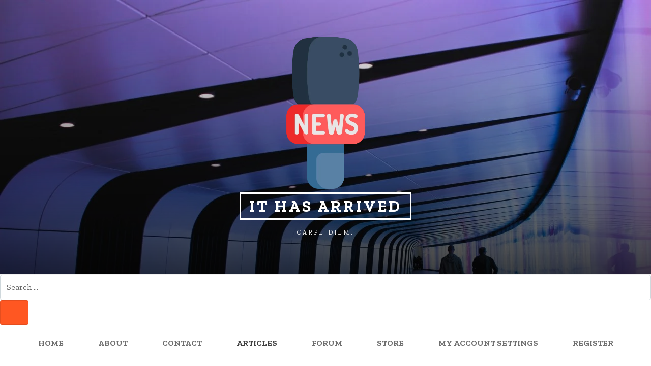

--- FILE ---
content_type: text/html; charset=UTF-8
request_url: https://ithasarrived.com/index.php/category/healthcare/
body_size: 13389
content:
<!doctype html>
<html lang="en-US" class="no-js no-svg">
<head>
<meta charset="UTF-8">
<meta name="viewport" content="width=device-width, initial-scale=1">
<link rel="profile" href="http://gmpg.org/xfn/11">

<script>(function(html){html.className = html.className.replace(/\bno-js\b/,'js')})(document.documentElement);</script>
<title>Healthcare &#8211; It Has Arrived</title>
<meta name='robots' content='max-image-preview:large' />
<link rel='dns-prefetch' href='//fonts.googleapis.com' />
<link href='https://fonts.gstatic.com' crossorigin rel='preconnect' />
<link rel="alternate" type="application/rss+xml" title="It Has Arrived &raquo; Feed" href="https://ithasarrived.com/index.php/feed/" />
<link rel="alternate" type="application/rss+xml" title="It Has Arrived &raquo; Comments Feed" href="https://ithasarrived.com/index.php/comments/feed/" />
<link rel="alternate" type="application/rss+xml" title="It Has Arrived &raquo; Healthcare Category Feed" href="https://ithasarrived.com/index.php/category/healthcare/feed/" />
<script type="text/javascript">
/* <![CDATA[ */
window._wpemojiSettings = {"baseUrl":"https:\/\/s.w.org\/images\/core\/emoji\/15.0.3\/72x72\/","ext":".png","svgUrl":"https:\/\/s.w.org\/images\/core\/emoji\/15.0.3\/svg\/","svgExt":".svg","source":{"concatemoji":"https:\/\/ithasarrived.com\/wp-includes\/js\/wp-emoji-release.min.js?ver=6.6.4"}};
/*! This file is auto-generated */
!function(i,n){var o,s,e;function c(e){try{var t={supportTests:e,timestamp:(new Date).valueOf()};sessionStorage.setItem(o,JSON.stringify(t))}catch(e){}}function p(e,t,n){e.clearRect(0,0,e.canvas.width,e.canvas.height),e.fillText(t,0,0);var t=new Uint32Array(e.getImageData(0,0,e.canvas.width,e.canvas.height).data),r=(e.clearRect(0,0,e.canvas.width,e.canvas.height),e.fillText(n,0,0),new Uint32Array(e.getImageData(0,0,e.canvas.width,e.canvas.height).data));return t.every(function(e,t){return e===r[t]})}function u(e,t,n){switch(t){case"flag":return n(e,"\ud83c\udff3\ufe0f\u200d\u26a7\ufe0f","\ud83c\udff3\ufe0f\u200b\u26a7\ufe0f")?!1:!n(e,"\ud83c\uddfa\ud83c\uddf3","\ud83c\uddfa\u200b\ud83c\uddf3")&&!n(e,"\ud83c\udff4\udb40\udc67\udb40\udc62\udb40\udc65\udb40\udc6e\udb40\udc67\udb40\udc7f","\ud83c\udff4\u200b\udb40\udc67\u200b\udb40\udc62\u200b\udb40\udc65\u200b\udb40\udc6e\u200b\udb40\udc67\u200b\udb40\udc7f");case"emoji":return!n(e,"\ud83d\udc26\u200d\u2b1b","\ud83d\udc26\u200b\u2b1b")}return!1}function f(e,t,n){var r="undefined"!=typeof WorkerGlobalScope&&self instanceof WorkerGlobalScope?new OffscreenCanvas(300,150):i.createElement("canvas"),a=r.getContext("2d",{willReadFrequently:!0}),o=(a.textBaseline="top",a.font="600 32px Arial",{});return e.forEach(function(e){o[e]=t(a,e,n)}),o}function t(e){var t=i.createElement("script");t.src=e,t.defer=!0,i.head.appendChild(t)}"undefined"!=typeof Promise&&(o="wpEmojiSettingsSupports",s=["flag","emoji"],n.supports={everything:!0,everythingExceptFlag:!0},e=new Promise(function(e){i.addEventListener("DOMContentLoaded",e,{once:!0})}),new Promise(function(t){var n=function(){try{var e=JSON.parse(sessionStorage.getItem(o));if("object"==typeof e&&"number"==typeof e.timestamp&&(new Date).valueOf()<e.timestamp+604800&&"object"==typeof e.supportTests)return e.supportTests}catch(e){}return null}();if(!n){if("undefined"!=typeof Worker&&"undefined"!=typeof OffscreenCanvas&&"undefined"!=typeof URL&&URL.createObjectURL&&"undefined"!=typeof Blob)try{var e="postMessage("+f.toString()+"("+[JSON.stringify(s),u.toString(),p.toString()].join(",")+"));",r=new Blob([e],{type:"text/javascript"}),a=new Worker(URL.createObjectURL(r),{name:"wpTestEmojiSupports"});return void(a.onmessage=function(e){c(n=e.data),a.terminate(),t(n)})}catch(e){}c(n=f(s,u,p))}t(n)}).then(function(e){for(var t in e)n.supports[t]=e[t],n.supports.everything=n.supports.everything&&n.supports[t],"flag"!==t&&(n.supports.everythingExceptFlag=n.supports.everythingExceptFlag&&n.supports[t]);n.supports.everythingExceptFlag=n.supports.everythingExceptFlag&&!n.supports.flag,n.DOMReady=!1,n.readyCallback=function(){n.DOMReady=!0}}).then(function(){return e}).then(function(){var e;n.supports.everything||(n.readyCallback(),(e=n.source||{}).concatemoji?t(e.concatemoji):e.wpemoji&&e.twemoji&&(t(e.twemoji),t(e.wpemoji)))}))}((window,document),window._wpemojiSettings);
/* ]]> */
</script>
<style id='wp-emoji-styles-inline-css' type='text/css'>

	img.wp-smiley, img.emoji {
		display: inline !important;
		border: none !important;
		box-shadow: none !important;
		height: 1em !important;
		width: 1em !important;
		margin: 0 0.07em !important;
		vertical-align: -0.1em !important;
		background: none !important;
		padding: 0 !important;
	}
</style>
<link rel='stylesheet' id='wp-block-library-css' href='https://ithasarrived.com/wp-includes/css/dist/block-library/style.min.css?ver=6.6.4' type='text/css' media='all' />
<style id='wp-block-library-inline-css' type='text/css'>
.wp-block-quote.is-style-blue-quote { color: blue; }
</style>
<style id='wp-block-library-theme-inline-css' type='text/css'>
.wp-block-audio :where(figcaption){color:#555;font-size:13px;text-align:center}.is-dark-theme .wp-block-audio :where(figcaption){color:#ffffffa6}.wp-block-audio{margin:0 0 1em}.wp-block-code{border:1px solid #ccc;border-radius:4px;font-family:Menlo,Consolas,monaco,monospace;padding:.8em 1em}.wp-block-embed :where(figcaption){color:#555;font-size:13px;text-align:center}.is-dark-theme .wp-block-embed :where(figcaption){color:#ffffffa6}.wp-block-embed{margin:0 0 1em}.blocks-gallery-caption{color:#555;font-size:13px;text-align:center}.is-dark-theme .blocks-gallery-caption{color:#ffffffa6}:root :where(.wp-block-image figcaption){color:#555;font-size:13px;text-align:center}.is-dark-theme :root :where(.wp-block-image figcaption){color:#ffffffa6}.wp-block-image{margin:0 0 1em}.wp-block-pullquote{border-bottom:4px solid;border-top:4px solid;color:currentColor;margin-bottom:1.75em}.wp-block-pullquote cite,.wp-block-pullquote footer,.wp-block-pullquote__citation{color:currentColor;font-size:.8125em;font-style:normal;text-transform:uppercase}.wp-block-quote{border-left:.25em solid;margin:0 0 1.75em;padding-left:1em}.wp-block-quote cite,.wp-block-quote footer{color:currentColor;font-size:.8125em;font-style:normal;position:relative}.wp-block-quote.has-text-align-right{border-left:none;border-right:.25em solid;padding-left:0;padding-right:1em}.wp-block-quote.has-text-align-center{border:none;padding-left:0}.wp-block-quote.is-large,.wp-block-quote.is-style-large,.wp-block-quote.is-style-plain{border:none}.wp-block-search .wp-block-search__label{font-weight:700}.wp-block-search__button{border:1px solid #ccc;padding:.375em .625em}:where(.wp-block-group.has-background){padding:1.25em 2.375em}.wp-block-separator.has-css-opacity{opacity:.4}.wp-block-separator{border:none;border-bottom:2px solid;margin-left:auto;margin-right:auto}.wp-block-separator.has-alpha-channel-opacity{opacity:1}.wp-block-separator:not(.is-style-wide):not(.is-style-dots){width:100px}.wp-block-separator.has-background:not(.is-style-dots){border-bottom:none;height:1px}.wp-block-separator.has-background:not(.is-style-wide):not(.is-style-dots){height:2px}.wp-block-table{margin:0 0 1em}.wp-block-table td,.wp-block-table th{word-break:normal}.wp-block-table :where(figcaption){color:#555;font-size:13px;text-align:center}.is-dark-theme .wp-block-table :where(figcaption){color:#ffffffa6}.wp-block-video :where(figcaption){color:#555;font-size:13px;text-align:center}.is-dark-theme .wp-block-video :where(figcaption){color:#ffffffa6}.wp-block-video{margin:0 0 1em}:root :where(.wp-block-template-part.has-background){margin-bottom:0;margin-top:0;padding:1.25em 2.375em}
</style>
<style id='classic-theme-styles-inline-css' type='text/css'>
/*! This file is auto-generated */
.wp-block-button__link{color:#fff;background-color:#32373c;border-radius:9999px;box-shadow:none;text-decoration:none;padding:calc(.667em + 2px) calc(1.333em + 2px);font-size:1.125em}.wp-block-file__button{background:#32373c;color:#fff;text-decoration:none}
</style>
<style id='global-styles-inline-css' type='text/css'>
:root{--wp--preset--aspect-ratio--square: 1;--wp--preset--aspect-ratio--4-3: 4/3;--wp--preset--aspect-ratio--3-4: 3/4;--wp--preset--aspect-ratio--3-2: 3/2;--wp--preset--aspect-ratio--2-3: 2/3;--wp--preset--aspect-ratio--16-9: 16/9;--wp--preset--aspect-ratio--9-16: 9/16;--wp--preset--color--black: #000000;--wp--preset--color--cyan-bluish-gray: #abb8c3;--wp--preset--color--white: #ffffff;--wp--preset--color--pale-pink: #f78da7;--wp--preset--color--vivid-red: #cf2e2e;--wp--preset--color--luminous-vivid-orange: #ff6900;--wp--preset--color--luminous-vivid-amber: #fcb900;--wp--preset--color--light-green-cyan: #7bdcb5;--wp--preset--color--vivid-green-cyan: #00d084;--wp--preset--color--pale-cyan-blue: #8ed1fc;--wp--preset--color--vivid-cyan-blue: #0693e3;--wp--preset--color--vivid-purple: #9b51e0;--wp--preset--color--strong-magenta: #a156b4;--wp--preset--color--light-grayish-magenta: #d0a5db;--wp--preset--color--very-light-gray: #eee;--wp--preset--color--very-dark-gray: #444;--wp--preset--gradient--vivid-cyan-blue-to-vivid-purple: linear-gradient(135deg,rgba(6,147,227,1) 0%,rgb(155,81,224) 100%);--wp--preset--gradient--light-green-cyan-to-vivid-green-cyan: linear-gradient(135deg,rgb(122,220,180) 0%,rgb(0,208,130) 100%);--wp--preset--gradient--luminous-vivid-amber-to-luminous-vivid-orange: linear-gradient(135deg,rgba(252,185,0,1) 0%,rgba(255,105,0,1) 100%);--wp--preset--gradient--luminous-vivid-orange-to-vivid-red: linear-gradient(135deg,rgba(255,105,0,1) 0%,rgb(207,46,46) 100%);--wp--preset--gradient--very-light-gray-to-cyan-bluish-gray: linear-gradient(135deg,rgb(238,238,238) 0%,rgb(169,184,195) 100%);--wp--preset--gradient--cool-to-warm-spectrum: linear-gradient(135deg,rgb(74,234,220) 0%,rgb(151,120,209) 20%,rgb(207,42,186) 40%,rgb(238,44,130) 60%,rgb(251,105,98) 80%,rgb(254,248,76) 100%);--wp--preset--gradient--blush-light-purple: linear-gradient(135deg,rgb(255,206,236) 0%,rgb(152,150,240) 100%);--wp--preset--gradient--blush-bordeaux: linear-gradient(135deg,rgb(254,205,165) 0%,rgb(254,45,45) 50%,rgb(107,0,62) 100%);--wp--preset--gradient--luminous-dusk: linear-gradient(135deg,rgb(255,203,112) 0%,rgb(199,81,192) 50%,rgb(65,88,208) 100%);--wp--preset--gradient--pale-ocean: linear-gradient(135deg,rgb(255,245,203) 0%,rgb(182,227,212) 50%,rgb(51,167,181) 100%);--wp--preset--gradient--electric-grass: linear-gradient(135deg,rgb(202,248,128) 0%,rgb(113,206,126) 100%);--wp--preset--gradient--midnight: linear-gradient(135deg,rgb(2,3,129) 0%,rgb(40,116,252) 100%);--wp--preset--gradient--vivid-green-cyan-to-vivid-cyan-blue: linear-gradient(135deg,rgba(0,208,132,1) 0%,rgba(6,147,227,1) 100%);--wp--preset--font-size--small: 12px;--wp--preset--font-size--medium: 20px;--wp--preset--font-size--large: 36px;--wp--preset--font-size--x-large: 42px;--wp--preset--font-size--regular: 16px;--wp--preset--font-size--huge: 50px;--wp--preset--spacing--20: 0.44rem;--wp--preset--spacing--30: 0.67rem;--wp--preset--spacing--40: 1rem;--wp--preset--spacing--50: 1.5rem;--wp--preset--spacing--60: 2.25rem;--wp--preset--spacing--70: 3.38rem;--wp--preset--spacing--80: 5.06rem;--wp--preset--shadow--natural: 6px 6px 9px rgba(0, 0, 0, 0.2);--wp--preset--shadow--deep: 12px 12px 50px rgba(0, 0, 0, 0.4);--wp--preset--shadow--sharp: 6px 6px 0px rgba(0, 0, 0, 0.2);--wp--preset--shadow--outlined: 6px 6px 0px -3px rgba(255, 255, 255, 1), 6px 6px rgba(0, 0, 0, 1);--wp--preset--shadow--crisp: 6px 6px 0px rgba(0, 0, 0, 1);}:where(.is-layout-flex){gap: 0.5em;}:where(.is-layout-grid){gap: 0.5em;}body .is-layout-flex{display: flex;}.is-layout-flex{flex-wrap: wrap;align-items: center;}.is-layout-flex > :is(*, div){margin: 0;}body .is-layout-grid{display: grid;}.is-layout-grid > :is(*, div){margin: 0;}:where(.wp-block-columns.is-layout-flex){gap: 2em;}:where(.wp-block-columns.is-layout-grid){gap: 2em;}:where(.wp-block-post-template.is-layout-flex){gap: 1.25em;}:where(.wp-block-post-template.is-layout-grid){gap: 1.25em;}.has-black-color{color: var(--wp--preset--color--black) !important;}.has-cyan-bluish-gray-color{color: var(--wp--preset--color--cyan-bluish-gray) !important;}.has-white-color{color: var(--wp--preset--color--white) !important;}.has-pale-pink-color{color: var(--wp--preset--color--pale-pink) !important;}.has-vivid-red-color{color: var(--wp--preset--color--vivid-red) !important;}.has-luminous-vivid-orange-color{color: var(--wp--preset--color--luminous-vivid-orange) !important;}.has-luminous-vivid-amber-color{color: var(--wp--preset--color--luminous-vivid-amber) !important;}.has-light-green-cyan-color{color: var(--wp--preset--color--light-green-cyan) !important;}.has-vivid-green-cyan-color{color: var(--wp--preset--color--vivid-green-cyan) !important;}.has-pale-cyan-blue-color{color: var(--wp--preset--color--pale-cyan-blue) !important;}.has-vivid-cyan-blue-color{color: var(--wp--preset--color--vivid-cyan-blue) !important;}.has-vivid-purple-color{color: var(--wp--preset--color--vivid-purple) !important;}.has-black-background-color{background-color: var(--wp--preset--color--black) !important;}.has-cyan-bluish-gray-background-color{background-color: var(--wp--preset--color--cyan-bluish-gray) !important;}.has-white-background-color{background-color: var(--wp--preset--color--white) !important;}.has-pale-pink-background-color{background-color: var(--wp--preset--color--pale-pink) !important;}.has-vivid-red-background-color{background-color: var(--wp--preset--color--vivid-red) !important;}.has-luminous-vivid-orange-background-color{background-color: var(--wp--preset--color--luminous-vivid-orange) !important;}.has-luminous-vivid-amber-background-color{background-color: var(--wp--preset--color--luminous-vivid-amber) !important;}.has-light-green-cyan-background-color{background-color: var(--wp--preset--color--light-green-cyan) !important;}.has-vivid-green-cyan-background-color{background-color: var(--wp--preset--color--vivid-green-cyan) !important;}.has-pale-cyan-blue-background-color{background-color: var(--wp--preset--color--pale-cyan-blue) !important;}.has-vivid-cyan-blue-background-color{background-color: var(--wp--preset--color--vivid-cyan-blue) !important;}.has-vivid-purple-background-color{background-color: var(--wp--preset--color--vivid-purple) !important;}.has-black-border-color{border-color: var(--wp--preset--color--black) !important;}.has-cyan-bluish-gray-border-color{border-color: var(--wp--preset--color--cyan-bluish-gray) !important;}.has-white-border-color{border-color: var(--wp--preset--color--white) !important;}.has-pale-pink-border-color{border-color: var(--wp--preset--color--pale-pink) !important;}.has-vivid-red-border-color{border-color: var(--wp--preset--color--vivid-red) !important;}.has-luminous-vivid-orange-border-color{border-color: var(--wp--preset--color--luminous-vivid-orange) !important;}.has-luminous-vivid-amber-border-color{border-color: var(--wp--preset--color--luminous-vivid-amber) !important;}.has-light-green-cyan-border-color{border-color: var(--wp--preset--color--light-green-cyan) !important;}.has-vivid-green-cyan-border-color{border-color: var(--wp--preset--color--vivid-green-cyan) !important;}.has-pale-cyan-blue-border-color{border-color: var(--wp--preset--color--pale-cyan-blue) !important;}.has-vivid-cyan-blue-border-color{border-color: var(--wp--preset--color--vivid-cyan-blue) !important;}.has-vivid-purple-border-color{border-color: var(--wp--preset--color--vivid-purple) !important;}.has-vivid-cyan-blue-to-vivid-purple-gradient-background{background: var(--wp--preset--gradient--vivid-cyan-blue-to-vivid-purple) !important;}.has-light-green-cyan-to-vivid-green-cyan-gradient-background{background: var(--wp--preset--gradient--light-green-cyan-to-vivid-green-cyan) !important;}.has-luminous-vivid-amber-to-luminous-vivid-orange-gradient-background{background: var(--wp--preset--gradient--luminous-vivid-amber-to-luminous-vivid-orange) !important;}.has-luminous-vivid-orange-to-vivid-red-gradient-background{background: var(--wp--preset--gradient--luminous-vivid-orange-to-vivid-red) !important;}.has-very-light-gray-to-cyan-bluish-gray-gradient-background{background: var(--wp--preset--gradient--very-light-gray-to-cyan-bluish-gray) !important;}.has-cool-to-warm-spectrum-gradient-background{background: var(--wp--preset--gradient--cool-to-warm-spectrum) !important;}.has-blush-light-purple-gradient-background{background: var(--wp--preset--gradient--blush-light-purple) !important;}.has-blush-bordeaux-gradient-background{background: var(--wp--preset--gradient--blush-bordeaux) !important;}.has-luminous-dusk-gradient-background{background: var(--wp--preset--gradient--luminous-dusk) !important;}.has-pale-ocean-gradient-background{background: var(--wp--preset--gradient--pale-ocean) !important;}.has-electric-grass-gradient-background{background: var(--wp--preset--gradient--electric-grass) !important;}.has-midnight-gradient-background{background: var(--wp--preset--gradient--midnight) !important;}.has-small-font-size{font-size: var(--wp--preset--font-size--small) !important;}.has-medium-font-size{font-size: var(--wp--preset--font-size--medium) !important;}.has-large-font-size{font-size: var(--wp--preset--font-size--large) !important;}.has-x-large-font-size{font-size: var(--wp--preset--font-size--x-large) !important;}
:where(.wp-block-post-template.is-layout-flex){gap: 1.25em;}:where(.wp-block-post-template.is-layout-grid){gap: 1.25em;}
:where(.wp-block-columns.is-layout-flex){gap: 2em;}:where(.wp-block-columns.is-layout-grid){gap: 2em;}
:root :where(.wp-block-pullquote){font-size: 1.5em;line-height: 1.6;}
</style>
<link rel='stylesheet' id='gdpr-css' href='https://ithasarrived.com/wp-content/plugins/gdpr/dist/css/public.css?ver=2.1.2' type='text/css' media='all' />
<link rel='stylesheet' id='wphi-style-css' href='https://ithasarrived.com/wp-content/plugins/wp-header-images/css/front-styles.css?ver=1768990617' type='text/css' media='all' />
<link crossorigin="anonymous" rel='stylesheet' id='tasman-fonts-css' href='https://fonts.googleapis.com/css?family=Zilla+Slab%3A400%2C400i%2C700%2C700i&#038;subset=latin%2Clatin-ext' type='text/css' media='all' />
<link rel='stylesheet' id='tasman-style-css' href='https://ithasarrived.com/wp-content/themes/tasman/style.min.css?ver=6.6.4' type='text/css' media='all' />
<style id='tasman-style-inline-css' type='text/css'>
button,input[type="button"],input[type="reset"],input[type="submit"],.screen-reader-text:focus,.comment-body > .reply a:hover,.comment-body > .reply a:focus,#cancel-comment-reply-link:hover,#cancel-comment-reply-link:focus,.widget_tag_cloud a:hover,.widget_tag_cloud a:focus,.instagram-follow-link a:hover,.instagram-follow-link a:focus,.return-to-top:hover,.return-to-top:focus{ background-color: #ff5722 }.comment-body > .reply a:hover,.comment-body > .reply a:focus,.page-numbers:hover:not(.current),.page-numbers:focus:not(.current),.widget_tag_cloud a:hover,.widget_tag_cloud a:focus,.instagram-follow-link a:hover,.instagram-follow-link a:focus,.return-to-top:hover,.return-to-top:focus{ border-color: #ff5722 }a,.entry-meta a:hover,.entry-meta a:focus,.entry-title a:hover,.entry-title a:focus,.entry-footer a:hover,.entry-footer a:focus,.author-title a:hover,.author-title a:focus,.comment-meta a:hover,.comment-meta a:focus,.social-navigation a:hover,.social-navigation a:focus{ color: #ff5722 }::selection{background-color:#ff5722}::-moz-selection{background-color:#ff5722}button:hover,button:active,button:focus,input[type="button"]:hover,input[type="button"]:active,input[type="button"]:focus,input[type="reset"]:hover,input[type="reset"]:active,input[type="reset"]:focus,input[type="submit"]:hover,input[type="submit"]:active,input[type="submit"]:focus{ background-color: #e64a19 }a:hover,a:focus{ color: #e64a19 }
</style>
<script type="text/javascript" src="https://ithasarrived.com/wp-includes/js/jquery/jquery.min.js?ver=3.7.1" id="jquery-core-js"></script>
<script type="text/javascript" src="https://ithasarrived.com/wp-includes/js/jquery/jquery-migrate.min.js?ver=3.4.1" id="jquery-migrate-js"></script>
<script type="text/javascript" id="gdpr-js-extra">
/* <![CDATA[ */
var GDPR = {"ajaxurl":"https:\/\/ithasarrived.com\/wp-admin\/admin-ajax.php","logouturl":"","i18n":{"aborting":"Aborting","logging_out":"You are being logged out.","continue":"Continue","cancel":"Cancel","ok":"OK","close_account":"Close your account?","close_account_warning":"Your account will be closed and all data will be permanently deleted and cannot be recovered. Are you sure?","are_you_sure":"Are you sure?","policy_disagree":"By disagreeing you will no longer have access to our site and will be logged out."},"is_user_logged_in":"","refresh":"1"};
/* ]]> */
</script>
<script type="text/javascript" src="https://ithasarrived.com/wp-content/plugins/gdpr/dist/js/public.js?ver=2.1.2" id="gdpr-js"></script>
<!--[if lt IE 9]>
<script type="text/javascript" src="https://ithasarrived.com/wp-content/themes/tasman/assets/js/ie/html5shiv.min.js?ver=3.7.3" id="html5shiv-js"></script>
<![endif]-->
<!--[if lt IE 9]>
<script type="text/javascript" src="https://ithasarrived.com/wp-content/themes/tasman/assets/js/ie/respond.min.js?ver=1.4.2" id="respond-js"></script>
<![endif]-->
<!--[if lt IE 9]>
<script type="text/javascript" src="https://ithasarrived.com/wp-content/themes/tasman/assets/js/ie/nwmatcher.min.js?ver=1.4.2" id="nwmatcher-js"></script>
<![endif]-->
<!--[if lt IE 9]>
<script type="text/javascript" src="https://ithasarrived.com/wp-content/themes/tasman/assets/js/ie/selectivizr.min.js?ver=1.0.2" id="selectivizr-js"></script>
<![endif]-->
<link rel="https://api.w.org/" href="https://ithasarrived.com/index.php/wp-json/" /><link rel="alternate" title="JSON" type="application/json" href="https://ithasarrived.com/index.php/wp-json/wp/v2/categories/74" /><link rel="EditURI" type="application/rsd+xml" title="RSD" href="https://ithasarrived.com/xmlrpc.php?rsd" />
<meta name="generator" content="WordPress 6.6.4" />
<style type="text/css"></style><!-- There is no amphtml version available for this URL. --><link rel="icon" href="https://ithasarrived.com/wp-content/uploads/2020/03/cropped-journalism-1-32x32.png" sizes="32x32" />
<link rel="icon" href="https://ithasarrived.com/wp-content/uploads/2020/03/cropped-journalism-1-192x192.png" sizes="192x192" />
<link rel="apple-touch-icon" href="https://ithasarrived.com/wp-content/uploads/2020/03/cropped-journalism-1-180x180.png" />
<meta name="msapplication-TileImage" content="https://ithasarrived.com/wp-content/uploads/2020/03/cropped-journalism-1-270x270.png" />
</head>

<body class="archive category category-healthcare category-74 wp-custom-logo wp-embed-responsive hfeed has-header-image">
<div id="page" class="site">

	
	<a class="skip-link screen-reader-text" href="#site-navigation">Skip to navigation</a>

<a class="skip-link screen-reader-text" href="#content">Skip to content</a>

	<a class="skip-link screen-reader-text" href="#secondary">Skip to Footer</a>

	<header id="masthead" class="site-header" role="banner">
		
<div class="custom-header-media">

	<img src="https://ithasarrived.com/wp-content/uploads/2018/12/cropped-tom-parkes-417833-unsplash-4.jpg" width="2000" height="1199" alt="" srcset="https://ithasarrived.com/wp-content/uploads/2018/12/cropped-tom-parkes-417833-unsplash-4.jpg 2000w, https://ithasarrived.com/wp-content/uploads/2018/12/cropped-tom-parkes-417833-unsplash-4-300x180.jpg 300w, https://ithasarrived.com/wp-content/uploads/2018/12/cropped-tom-parkes-417833-unsplash-4-768x460.jpg 768w, https://ithasarrived.com/wp-content/uploads/2018/12/cropped-tom-parkes-417833-unsplash-4-1024x614.jpg 1024w, https://ithasarrived.com/wp-content/uploads/2018/12/cropped-tom-parkes-417833-unsplash-4-1280x767.jpg 1280w, https://ithasarrived.com/wp-content/uploads/2018/12/cropped-tom-parkes-417833-unsplash-4-600x360.jpg 600w" sizes="(max-width: 2000px) 100vw, 2000px" decoding="async" fetchpriority="high" /><div id="wp-custom-header" class="wp-custom-header"></div>
</div><!-- .custom-header-media -->
		<div class="site-branding">
			<a href="https://ithasarrived.com/" class="custom-logo-link" rel="home"><img width="512" height="512" src="https://ithasarrived.com/wp-content/uploads/2020/03/cropped-journalism.png" class="custom-logo" alt="It Has Arrived" decoding="async" srcset="https://ithasarrived.com/wp-content/uploads/2020/03/cropped-journalism.png 512w, https://ithasarrived.com/wp-content/uploads/2020/03/cropped-journalism-300x300.png 300w, https://ithasarrived.com/wp-content/uploads/2020/03/cropped-journalism-150x150.png 150w, https://ithasarrived.com/wp-content/uploads/2020/03/cropped-journalism-100x100.png 100w" sizes="(max-width: 512px) 100vw, 512px" /></a>				<p class="site-title"><a href="https://ithasarrived.com/" rel="home">It Has Arrived</a></p>
							<p class="site-description">Carpe diem.</p>
					</div><!-- .site-branding -->

	</header><!-- #masthead -->

			<nav id="site-navigation" class="main-navigation" role="navigation">
			<button class="menu-toggle" aria-controls="primary-menu" aria-expanded="false">
				<svg class="icon icon-menu" aria-hidden="true" role="img"> <use href="#icon-menu" xlink:href="#icon-menu"></use> </svg><svg class="icon icon-close" aria-hidden="true" role="img"> <use href="#icon-close" xlink:href="#icon-close"></use> </svg>Navigation			</button>
			

<div itemscope itemtype="http://schema.org/WebSite">
	<meta itemprop="url" content="https://ithasarrived.com/"/>
	<form itemprop="potentialAction" itemscope itemtype="http://schema.org/SearchAction" role="search" method="get" class="search-form" action="https://ithasarrived.com/">
		<meta itemprop="target" content="https://ithasarrived.com/?s={s}"/>
		<label for="search-form-6970a799206f5">
			<span class="screen-reader-text">Search for:</span>
		</label>
		<input itemprop="query-input" type="search" id="search-form-6970a799206f5" class="search-field" placeholder="Search &hellip;" value="" name="s" />
		<button type="submit" class="search-submit">
			<svg class="icon icon-search" aria-hidden="true" role="img"> <use href="#icon-search" xlink:href="#icon-search"></use> </svg>			<span class="screen-reader-text">Search</span>
		</button>
	</form>
</div>
<div class="wrap"><ul id="primary-menu" class="menu"><li id="menu-item-34" class="menu-item menu-item-type-custom menu-item-object-custom menu-item-home menu-item-34"><a href="https://ithasarrived.com/">Home</a></li>
<li id="menu-item-35" class="menu-item menu-item-type-post_type menu-item-object-page menu-item-has-children menu-item-35"><a href="https://ithasarrived.com/index.php/about/">About</a>
<ul class="sub-menu">
	<li id="menu-item-2652" class="menu-item menu-item-type-post_type menu-item-object-page menu-item-2652"><a href="https://ithasarrived.com/index.php/privacy-policy/">Privacy Policy</a></li>
	<li id="menu-item-2651" class="menu-item menu-item-type-post_type menu-item-object-page menu-item-2651"><a href="https://ithasarrived.com/index.php/terms-and-conditions/">Terms and Conditions</a></li>
</ul>
</li>
<li id="menu-item-37" class="menu-item menu-item-type-post_type menu-item-object-page menu-item-37"><a href="https://ithasarrived.com/index.php/contact/">Contact</a></li>
<li id="menu-item-130" class="menu-item menu-item-type-post_type menu-item-object-page current-menu-ancestor current-menu-parent current_page_parent current_page_ancestor menu-item-has-children menu-item-130"><a href="https://ithasarrived.com/index.php/articles/">Articles</a>
<ul class="sub-menu">
	<li id="menu-item-2664" class="menu-item menu-item-type-taxonomy menu-item-object-category menu-item-2664"><a href="https://ithasarrived.com/index.php/category/education/">Education</a></li>
	<li id="menu-item-2657" class="menu-item menu-item-type-taxonomy menu-item-object-category current-menu-item menu-item-2657"><a href="https://ithasarrived.com/index.php/category/healthcare/" aria-current="page">Healthcare</a></li>
	<li id="menu-item-2665" class="menu-item menu-item-type-taxonomy menu-item-object-category menu-item-2665"><a href="https://ithasarrived.com/index.php/category/legal/">Legal</a></li>
	<li id="menu-item-2669" class="menu-item menu-item-type-taxonomy menu-item-object-category menu-item-2669"><a href="https://ithasarrived.com/index.php/category/social-welfare/">Social Welfare</a></li>
	<li id="menu-item-2666" class="menu-item menu-item-type-taxonomy menu-item-object-category menu-item-2666"><a href="https://ithasarrived.com/index.php/category/military/">Military</a></li>
	<li id="menu-item-2662" class="menu-item menu-item-type-taxonomy menu-item-object-category menu-item-2662"><a href="https://ithasarrived.com/index.php/category/cultural/">Cultural</a></li>
	<li id="menu-item-2663" class="menu-item menu-item-type-taxonomy menu-item-object-category menu-item-2663"><a href="https://ithasarrived.com/index.php/category/economic/">Economic</a></li>
	<li id="menu-item-2667" class="menu-item menu-item-type-taxonomy menu-item-object-category menu-item-2667"><a href="https://ithasarrived.com/index.php/category/political/">Political</a></li>
	<li id="menu-item-2670" class="menu-item menu-item-type-taxonomy menu-item-object-category menu-item-2670"><a href="https://ithasarrived.com/index.php/category/technological/">Technological</a></li>
	<li id="menu-item-2668" class="menu-item menu-item-type-taxonomy menu-item-object-category menu-item-2668"><a href="https://ithasarrived.com/index.php/category/religious/">Religious</a></li>
</ul>
</li>
<li id="menu-item-369" class="menu-item menu-item-type-custom menu-item-object-custom menu-item-369"><a href="https://ithasarrived.com/index.php/forums/">Forum</a></li>
<li id="menu-item-443" class="menu-item menu-item-type-post_type menu-item-object-page menu-item-has-children menu-item-443"><a href="https://ithasarrived.com/index.php/shop/">Store</a>
<ul class="sub-menu">
	<li id="menu-item-442" class="menu-item menu-item-type-post_type menu-item-object-page menu-item-442"><a href="https://ithasarrived.com/index.php/cart/">Cart</a></li>
	<li id="menu-item-440" class="menu-item menu-item-type-post_type menu-item-object-page menu-item-440"><a href="https://ithasarrived.com/index.php/my-shopping-account/">My Account</a></li>
</ul>
</li>
<li id="menu-item-445" class="menu-item menu-item-type-post_type menu-item-object-page menu-item-has-children menu-item-445"><a href="https://ithasarrived.com/index.php/my-account-settings/">My Account Settings</a>
<ul class="sub-menu">
	<li id="menu-item-450" class="menu-item menu-item-type-post_type menu-item-object-page menu-item-450"><a href="https://ithasarrived.com/index.php/user/">User</a></li>
	<li id="menu-item-447" class="menu-item menu-item-type-post_type menu-item-object-page menu-item-447"><a href="https://ithasarrived.com/index.php/members-2/">Members</a></li>
	<li id="menu-item-446" class="menu-item menu-item-type-post_type menu-item-object-page menu-item-446"><a href="https://ithasarrived.com/index.php/logout/">Logout</a></li>
</ul>
</li>
<li id="menu-item-448" class="menu-item menu-item-type-post_type menu-item-object-page menu-item-448"><a href="https://ithasarrived.com/index.php/register/">Register</a></li>
<li id="menu-item-449" class="menu-item menu-item-type-post_type menu-item-object-page menu-item-449"><a href="https://ithasarrived.com/index.php/login/">Login</a></li>
<li id="menu-item-444" class="menu-item menu-item-type-post_type menu-item-object-page menu-item-444"><a href="https://ithasarrived.com/index.php/password-reset/">Password Reset</a></li>

			<li class="menu-item search-menu">
				<form  method="get" class="search-form" action="https://ithasarrived.com">
					<label>
						<svg class="icon icon-search" aria-hidden="true" role="img"> <use href="#icon-search" xlink:href="#icon-search"></use> </svg>
						<span class="screen-reader-text">Search for:</span>
						<input type="search" class="search-field" placeholder="Search" value="" name="s">
					</label>
				</form>
			</li>
		</ul></div>		</nav><!-- #site-navigation -->
	
	<div id="content" class="site-content">

	<div id="primary" class="content-area">
		<main id="main" class="site-main" role="main">

		
			<header class="page-header">
								<h1 class="page-title">Category: <span>Healthcare</span></h1><div class="archive-description"><p>News related to healthcare.</p>
</div>			</header><!-- .page-header -->

			
<article id="post-2691" class="post-2691 post type-post status-publish format-standard hentry category-healthcare entry">
	<header class="entry-header">

		
				<div class="entry-meta">
			<span class="posted-on"><a href="https://ithasarrived.com/index.php/2020/12/15/covid-19-vaccination/" rel="bookmark"><time class="entry-date published" datetime="2020-12-15T06:06:20+00:00">December 15, 2020</time><time class="updated" datetime="2020-12-15T06:41:04+00:00">December 15, 2020</time></a></span><span class="byline"> by <span class="author vcard"><a class="url fn n" href="https://ithasarrived.com/index.php/author/prime/">Reporter Journalistson</a></span></span>		</div><!-- .entry-meta -->
		
		<h2 class="entry-title"><a href="https://ithasarrived.com/index.php/2020/12/15/covid-19-vaccination/" rel="bookmark">COVID-19 Vaccination</a></h2>
		
	</header><!-- .entry-header -->

		<div class="entry-summary">
		<p><span class="rt-reading-time" style="display: block;"><span class="rt-label rt-prefix">Reading Time: </span> <span class="rt-time">3</span> <span class="rt-label rt-postfix">minutes</span></span> The world media has mostly had it&#8217;s eyes on two vaccines currently with at least 1 billion orders each, and that is the Gam-COVID-Vac or Sputnik V, and the Tozinameran or the Pfizer COVID-19 vaccine. While initially there was negative &hellip; <a href="https://ithasarrived.com/index.php/2020/12/15/covid-19-vaccination/" class="more-link">Continue reading<span class="screen-reader-text"> &#8220;COVID-19 Vaccination&#8221;</span> &rarr;</a></p>
	</div><!-- .entry-summary -->
	
	<footer class="entry-footer">
		<span class="cat-links"><svg class="icon icon-category" aria-hidden="true" role="img"> <use href="#icon-category" xlink:href="#icon-category"></use> </svg> <span class="screen-reader-text">Posted in</span> <a href="https://ithasarrived.com/index.php/category/healthcare/">Healthcare</a></span>	</footer><!-- .entry-footer -->
</article><!-- #post-2691 -->

<article id="post-2654" class="post-2654 post type-post status-publish format-standard hentry category-healthcare entry">
	<header class="entry-header">

		
				<div class="entry-meta">
			<span class="posted-on"><a href="https://ithasarrived.com/index.php/2020/03/21/3200-fee-for-coronavirus-testing-kit-to-be-waived-by-order-of-us-government/" rel="bookmark"><time class="entry-date published" datetime="2020-03-21T19:05:57+00:00">March 21, 2020</time><time class="updated" datetime="2020-03-21T19:06:13+00:00">March 21, 2020</time></a></span><span class="byline"> by <span class="author vcard"><a class="url fn n" href="https://ithasarrived.com/index.php/author/prime/">Reporter Journalistson</a></span></span>		</div><!-- .entry-meta -->
		
		<h2 class="entry-title"><a href="https://ithasarrived.com/index.php/2020/03/21/3200-fee-for-coronavirus-testing-kit-to-be-waived-by-order-of-us-government/" rel="bookmark">$3200 Fee for Coronavirus Testing Kit to be Waived by Order of US Government</a></h2>
		
	</header><!-- .entry-header -->

		<div class="entry-summary">
		<p><span class="rt-reading-time" style="display: block;"><span class="rt-label rt-prefix">Reading Time: </span> <span class="rt-time">2</span> <span class="rt-label rt-postfix">minutes</span></span> The US government has ordered insurers in several states to waive costs regarding testing for COVID-19, which currently stands at costing $3,200 for anyone who is uninsured. Insurers in California, Maryland, Vermont and New York have been ordered by their &hellip; <a href="https://ithasarrived.com/index.php/2020/03/21/3200-fee-for-coronavirus-testing-kit-to-be-waived-by-order-of-us-government/" class="more-link">Continue reading<span class="screen-reader-text"> &#8220;$3200 Fee for Coronavirus Testing Kit to be Waived by Order of US Government&#8221;</span> &rarr;</a></p>
	</div><!-- .entry-summary -->
	
	<footer class="entry-footer">
		<span class="cat-links"><svg class="icon icon-category" aria-hidden="true" role="img"> <use href="#icon-category" xlink:href="#icon-category"></use> </svg> <span class="screen-reader-text">Posted in</span> <a href="https://ithasarrived.com/index.php/category/healthcare/">Healthcare</a></span>	</footer><!-- .entry-footer -->
</article><!-- #post-2654 -->

<article id="post-291" class="post-291 post type-post status-publish format-standard hentry category-healthcare entry">
	<header class="entry-header">

		
				<div class="entry-meta">
			<span class="posted-on"><a href="https://ithasarrived.com/index.php/2019/08/10/worldwide-healthcare-reform-modeling-after-the-german-health-care-system/" rel="bookmark"><time class="entry-date published" datetime="2019-08-10T16:06:06+00:00">August 10, 2019</time><time class="updated" datetime="2020-03-21T20:33:27+00:00">March 21, 2020</time></a></span><span class="byline"> by <span class="author vcard"><a class="url fn n" href="https://ithasarrived.com/index.php/author/prime/">Reporter Journalistson</a></span></span>		</div><!-- .entry-meta -->
		
		<h2 class="entry-title"><a href="https://ithasarrived.com/index.php/2019/08/10/worldwide-healthcare-reform-modeling-after-the-german-health-care-system/" rel="bookmark">Worldwide Healthcare Reform &#8211; Modeling After the German Health Care System</a></h2>
		
	</header><!-- .entry-header -->

		<div class="entry-summary">
		<p><span class="rt-reading-time" style="display: block;"><span class="rt-label rt-prefix">Reading Time: </span> <span class="rt-time">3</span> <span class="rt-label rt-postfix">minutes</span></span> While healthcare reforms are common throughout the world, and many reforms are made to match those of more industrialized countries, the raging debate that often goes in systems that exclusively cater to either public or private systems is the complaints &hellip; <a href="https://ithasarrived.com/index.php/2019/08/10/worldwide-healthcare-reform-modeling-after-the-german-health-care-system/" class="more-link">Continue reading<span class="screen-reader-text"> &#8220;Worldwide Healthcare Reform &#8211; Modeling After the German Health Care System&#8221;</span> &rarr;</a></p>
	</div><!-- .entry-summary -->
	
	<footer class="entry-footer">
		<span class="cat-links"><svg class="icon icon-category" aria-hidden="true" role="img"> <use href="#icon-category" xlink:href="#icon-category"></use> </svg> <span class="screen-reader-text">Posted in</span> <a href="https://ithasarrived.com/index.php/category/healthcare/">Healthcare</a></span>	</footer><!-- .entry-footer -->
</article><!-- #post-291 -->

		</main><!-- #main -->
			</div><!-- #primary -->


	</div><!-- #content -->

	
<aside id="secondary" class="widget-area" role="complementary">
	<div class="wrap">
					<div id="footer-widgets" class="footer-widgets row">
				<section id="text-2" class="widget widget_text"><h2 class="widget-title">Find Us</h2>			<div class="textwidget"><p><strong>Address</strong><br />
123 Main Street<br />
New York, NY 10001</p>
<p><strong>Hours</strong><br />
Monday&mdash;Friday: 9:00AM&ndash;5:00PM<br />
Saturday &amp; Sunday: 11:00AM&ndash;3:00PM</p>
</div>
		</section><section id="search-3" class="widget widget_search"><h2 class="widget-title">Search</h2>

<div itemscope itemtype="http://schema.org/WebSite">
	<meta itemprop="url" content="https://ithasarrived.com/"/>
	<form itemprop="potentialAction" itemscope itemtype="http://schema.org/SearchAction" role="search" method="get" class="search-form" action="https://ithasarrived.com/">
		<meta itemprop="target" content="https://ithasarrived.com/?s={s}"/>
		<label for="search-form-6970a79922021">
			<span class="screen-reader-text">Search for:</span>
		</label>
		<input itemprop="query-input" type="search" id="search-form-6970a79922021" class="search-field" placeholder="Search &hellip;" value="" name="s" />
		<button type="submit" class="search-submit">
			<svg class="icon icon-search" aria-hidden="true" role="img"> <use href="#icon-search" xlink:href="#icon-search"></use> </svg>			<span class="screen-reader-text">Search</span>
		</button>
	</form>
</div>
</section><section id="text-3" class="widget widget_text"><h2 class="widget-title">About This Site</h2>			<div class="textwidget"><p>This may be a good place to introduce yourself and your site or include some credits.</p>
</div>
		</section><section id="text-4" class="widget widget_text"><h2 class="widget-title">Find Us</h2>			<div class="textwidget"><p><strong>Address</strong><br />
123 Main Street<br />
New York, NY 10001</p>
<p><strong>Hours</strong><br />
Monday&mdash;Friday: 9:00AM&ndash;5:00PM<br />
Saturday &amp; Sunday: 11:00AM&ndash;3:00PM</p>
</div>
		</section><section id="text-5" class="widget widget_text"><h2 class="widget-title">About This Site</h2>			<div class="textwidget"><p>This may be a good place to introduce yourself and your site or include some credits.</p>
</div>
		</section><section id="search-4" class="widget widget_search"><h2 class="widget-title">Search</h2>

<div itemscope itemtype="http://schema.org/WebSite">
	<meta itemprop="url" content="https://ithasarrived.com/"/>
	<form itemprop="potentialAction" itemscope itemtype="http://schema.org/SearchAction" role="search" method="get" class="search-form" action="https://ithasarrived.com/">
		<meta itemprop="target" content="https://ithasarrived.com/?s={s}"/>
		<label for="search-form-6970a79922136">
			<span class="screen-reader-text">Search for:</span>
		</label>
		<input itemprop="query-input" type="search" id="search-form-6970a79922136" class="search-field" placeholder="Search &hellip;" value="" name="s" />
		<button type="submit" class="search-submit">
			<svg class="icon icon-search" aria-hidden="true" role="img"> <use href="#icon-search" xlink:href="#icon-search"></use> </svg>			<span class="screen-reader-text">Search</span>
		</button>
	</form>
</div>
</section>			</div>
			</div><!-- .wrap -->
</aside><!-- #secondary -->

	<footer id="colophon" class="site-footer" role="contentinfo">
		<div class="wrap">
										<nav class="secondary-navigation" role="navigation" aria-label="Footer Navigation">
					<div class="wrap"><ul id="secondary-menu" class="menu"><li class="menu-item menu-item-type-custom menu-item-object-custom menu-item-home menu-item-34"><a href="https://ithasarrived.com/">Home</a></li>
<li class="menu-item menu-item-type-post_type menu-item-object-page menu-item-35"><a href="https://ithasarrived.com/index.php/about/">About</a></li>
<li class="menu-item menu-item-type-post_type menu-item-object-page menu-item-37"><a href="https://ithasarrived.com/index.php/contact/">Contact</a></li>
<li class="menu-item menu-item-type-post_type menu-item-object-page current-menu-ancestor current-menu-parent current_page_parent current_page_ancestor menu-item-130"><a href="https://ithasarrived.com/index.php/articles/">Articles</a></li>
<li class="menu-item menu-item-type-custom menu-item-object-custom menu-item-369"><a href="https://ithasarrived.com/index.php/forums/">Forum</a></li>
<li class="menu-item menu-item-type-post_type menu-item-object-page menu-item-443"><a href="https://ithasarrived.com/index.php/shop/">Store</a></li>
<li class="menu-item menu-item-type-post_type menu-item-object-page menu-item-445"><a href="https://ithasarrived.com/index.php/my-account-settings/">My Account Settings</a></li>
<li class="menu-item menu-item-type-post_type menu-item-object-page menu-item-448"><a href="https://ithasarrived.com/index.php/register/">Register</a></li>
<li class="menu-item menu-item-type-post_type menu-item-object-page menu-item-449"><a href="https://ithasarrived.com/index.php/login/">Login</a></li>
<li class="menu-item menu-item-type-post_type menu-item-object-page menu-item-444"><a href="https://ithasarrived.com/index.php/password-reset/">Password Reset</a></li>
</ul></div>				</nav><!-- .social-navigation -->
						<div class="site-info">Copyright &copy; 2026 <a href="https://ithasarrived.com">It Has Arrived</a>. Proudly powered by <a href="https://wordpress.org/">WordPress</a>.</div><div class="site-designer">Theme design by <a href="https://cockatoo.com.au/">Cockatoo</a>.</div>		</div><!-- .wrap -->
	</footer><!-- #colophon -->

</div><!-- #page -->

<a href="#page" class="return-to-top"><svg class="icon icon-top" aria-hidden="true" role="img"> <use href="#icon-top" xlink:href="#icon-top"></use> </svg></a>
<div class="gdpr gdpr-overlay"></div>
<div class="gdpr gdpr-general-confirmation">
	<div class="gdpr-wrapper">
		<header>
			<div class="gdpr-box-title">
				<h3></h3>
				<span class="gdpr-close"></span>
			</div>
		</header>
		<div class="gdpr-content">
			<p></p>
		</div>
		<footer>
			<button class="gdpr-ok" data-callback="closeNotification">OK</button>
		</footer>
	</div>
</div>
<script type="text/javascript" src="https://ithasarrived.com/wp-content/themes/tasman/assets/js/fitvids/jquery.fitvids.min.js?ver=1.2.0" id="jquery-fitvids-js"></script>
<script type="text/javascript" src="https://ithasarrived.com/wp-content/themes/tasman/assets/js/stickit/jquery.stickit.min.js?ver=0.2.13" id="jquery-stickit-js"></script>
<script type="text/javascript" src="https://ithasarrived.com/wp-content/themes/tasman/assets/js/magnific-popup/jquery.magnific-popup.min.js?ver=1.1.0" id="jquery-magnific-popup-js"></script>
<script type="text/javascript" src="https://ithasarrived.com/wp-content/themes/tasman/assets/js/justified-gallery/jquery.justifiedGallery.min.js?ver=3.6.3" id="jquery-justified-gallery-js"></script>
<script type="text/javascript" src="https://ithasarrived.com/wp-includes/js/imagesloaded.min.js?ver=5.0.0" id="imagesloaded-js"></script>
<script type="text/javascript" src="https://ithasarrived.com/wp-includes/js/masonry.min.js?ver=4.2.2" id="masonry-js"></script>
<script type="text/javascript" src="https://ithasarrived.com/wp-includes/js/jquery/jquery.masonry.min.js?ver=3.1.2b" id="jquery-masonry-js"></script>
<script type="text/javascript" id="tasman-script-js-extra">
/* <![CDATA[ */
var Tasmanl10n = {"expandMenu":"<svg class=\"icon icon-expand\" aria-hidden=\"true\" role=\"img\"> <use href=\"#icon-expand\" xlink:href=\"#icon-expand\"><\/use> <\/svg>","collapseMenu":"<svg class=\"icon icon-collapse\" aria-hidden=\"true\" role=\"img\"> <use href=\"#icon-collapse\" xlink:href=\"#icon-collapse\"><\/use> <\/svg>","subNav":"<span class=\"screen-reader-text\">Sub Navigation<\/span>","imageSrc":"Image Source \u2192"};
/* ]]> */
</script>
<script type="text/javascript" src="https://ithasarrived.com/wp-content/themes/tasman/assets/js/frontend.min.js?ver=20151215" id="tasman-script-js"></script>

            <style>

                .wphi-video,
                .header_image img
                {
                                                            margin: 0 auto !important;
                }

            </style>


            
</body>
</html>


--- FILE ---
content_type: text/css
request_url: https://ithasarrived.com/wp-content/themes/tasman/style.min.css?ver=6.6.4
body_size: 9552
content:
/*
Theme Name: Tasman
Theme URI: https://cockatoo.com.au/themes/tasman
Author: Cockatoo
Author URI: https://cockatoo.com.au/
Description: The Tasman theme is built for small businesses looking to stand out. Tasman combines fluid design and user-based functionality to form something that is truly seaworthy. A theme that blasts all difficulty out of the water, it has all the building blocks necessary to establish your online presence. A certain level of customisation is also available to make sure your business feel uniquely yours. Create an engaging, bold and sleek looking website design using Tasman.
Version: 2.0.1
Tested up to: 5.4
Requires PHP: 7.0
License: GNU General Public License v2 or later
License URI: LICENSE
Text Domain: tasman
Tags: one-column, flexible-header, custom-colors, custom-header, custom-menu, custom-logo, editor-style, featured-images, footer-widgets, sticky-post, theme-options, threaded-comments, translation-ready, blog, rtl-language-support

This theme, like WordPress, is licensed under the GPL.
Use it to make something cool, have fun, and share what you've learned with others.

Tasman is based on Underscores http://underscores.me/, (C) 2012-2016 Automattic, Inc.
Underscores is distributed under the terms of the GNU GPL v2 or later.

Normalizing styles have been helped along thanks to the fine work of
Nicolas Gallagher and Jonathan Neal http://necolas.github.io/normalize.css/
*/
html{font-family:sans-serif;-webkit-text-size-adjust:100%;-ms-text-size-adjust:100%}body{margin:0}article,aside,details,figcaption,figure,footer,header,main,menu,nav,section,summary{display:block}audio,canvas,progress,video{display:inline-block;vertical-align:baseline}audio:not([controls]){display:none;height:0}[hidden],template{display:none}a{background-color:transparent}a:active,a:hover{outline:0}abbr[title]{border-bottom:1px dotted}b,strong{font-weight:700}dfn{font-style:italic}h1{margin:.67em 0;font-size:2em}mark{color:#000;background:#ff0}small{font-size:80%}sub,sup{position:relative;font-size:75%;line-height:0;vertical-align:baseline}sup{top:-.5em}sub{bottom:-.25em}img{border:0}svg:not(:root){overflow:hidden}figure{margin:1em 40px}hr{box-sizing:content-box;height:0}pre{overflow:auto}code,kbd,pre,samp{font-family:monospace,monospace;font-size:1em}button,input,optgroup,select,textarea{margin:0;color:inherit;font:inherit}button{overflow:visible}button,select{text-transform:none}button,html input[type=button],input[type=reset],input[type=submit]{cursor:pointer;-webkit-appearance:button}button[disabled],html input[disabled]{cursor:default}button::-moz-focus-inner,input::-moz-focus-inner{padding:0;border:0}input{line-height:normal}input[type=checkbox],input[type=radio]{box-sizing:border-box;padding:0}input[type=number]::-webkit-inner-spin-button,input[type=number]::-webkit-outer-spin-button{height:auto}input[type=search]::-webkit-search-cancel-button,input[type=search]::-webkit-search-decoration{-webkit-appearance:none}fieldset{margin:0 2px;padding:.35em .625em .75em;border:1px solid silver}legend{padding:0;border:0}textarea{overflow:auto}optgroup{font-weight:700}table{border-spacing:0;border-collapse:collapse}td,th{padding:0}body,button,input,optgroup,select,textarea{color:#404040;font-family:"Zilla Slab",serif;font-size:16px;font-size:1rem;line-height:1.5}h1,h2,h3,h4,h5,h6{clear:both;margin:0 0 1.5rem}p{margin:0 0 1.5rem}cite,dfn,em,i{font-style:italic}blockquote{overflow:hidden;margin:0;padding-right:1.5rem;padding-left:1.5rem;color:#707070;font-size:20px;font-size:1.25rem;font-style:italic;line-height:1.7}blockquote cite{display:block;margin-top:.5rem;font-weight:600;font-style:normal}blockquote.alignleft,blockquote.alignright{margin-right:0;margin-left:0}address{margin:0 0 1.5rem}pre{overflow:auto;max-width:100%;margin-bottom:1.6em;padding:1.6em;background:#eee;font-family:"Courier 10 Pitch",Courier,monospace;font-size:15px;font-size:.9375rem;line-height:1.6}code,kbd,tt,var{font-family:Monaco,Consolas,"Andale Mono","DejaVu Sans Mono",monospace;font-size:15px;font-size:.9375rem}abbr,acronym{border-bottom:1px dotted #666;cursor:help}ins,mark{background:#fff9c0;text-decoration:none}big{font-size:125%}html{box-sizing:border-box}*,:after,:before{box-sizing:inherit}body{overflow-x:hidden;max-width:100vw;background:#fff}blockquote,q{quotes:"" ""}blockquote:after,blockquote:before,q:after,q:before{content:""}hr{height:1px;margin-bottom:1.5em;border:0;background-color:#eceff1}ol,ul{margin:0 0 1.5em 0;padding-left:1.5em}ul{list-style:disc}ol{list-style:decimal}li>ol,li>ul{margin-bottom:0;margin-left:0}dt{font-weight:700}dd{margin:0 1.5em 1.5em}img{max-width:100%;height:auto}figure{margin:1em 0}::-webkit-input-placeholder{color:#666}:-moz-placeholder{color:#666}::-moz-placeholder{color:#666}:-ms-input-placeholder{color:#666}::-moz-selection{color:#fff;background:#ff5722}::selection{color:#fff;background:#ff5722}::-moz-selection{color:#fff;background:#ff5722}table{width:100%;margin:0 0 1.5em}caption{font-weight:700}th{font-weight:400}caption{margin-bottom:1em}td,th{padding:.75rem;border:1px solid #eceff1;text-align:left}thead{background:rgba(78,52,46,.025)}.table-responsive{display:block;overflow-x:auto;width:100%;min-height:0;margin-bottom:1.5em}.table-responsive table:first-child{margin:0}button,input[type=button],input[type=reset],input[type=submit]{padding:1rem 1.25rem;border:none;border-radius:.25rem;color:rgba(255,255,255,.8);background:#ff5722;box-shadow:inset 0 0 0 1px rgba(0,0,0,.1);font-size:16px;font-size:1rem;font-weight:700;line-height:1;-webkit-transition:color .25s ease-in-out,background .25s ease-in-out;transition:color .25s ease-in-out,background .25s ease-in-out}button:active,button:focus,button:hover,input[type=button]:active,input[type=button]:focus,input[type=button]:hover,input[type=reset]:active,input[type=reset]:focus,input[type=reset]:hover,input[type=submit]:active,input[type=submit]:focus,input[type=submit]:hover{color:#fff;background-color:#e64a19}input[type=color],input[type=date],input[type=datetime-local],input[type=datetime],input[type=email],input[type=month],input[type=number],input[type=password],input[type=range],input[type=search],input[type=tel],input[type=text],input[type=time],input[type=url],input[type=week],textarea{padding:.75rem;border:1px solid #cfd8dc;border-radius:.25rem;color:#666;-webkit-transition:all .1s ease-in-out;transition:all .1s ease-in-out}input[type=color]:focus,input[type=date]:focus,input[type=datetime-local]:focus,input[type=datetime]:focus,input[type=email]:focus,input[type=month]:focus,input[type=number]:focus,input[type=password]:focus,input[type=range]:focus,input[type=search]:focus,input[type=tel]:focus,input[type=text]:focus,input[type=time]:focus,input[type=url]:focus,input[type=week]:focus,textarea:focus{outline:0;color:#111;box-shadow:0 0 0 4px rgba(0,0,0,.05)}select{padding:.75rem;border:1px solid #cfd8dc;border-radius:.25rem}textarea{width:100%}a{color:#ff5722;text-decoration:none;-webkit-transition:color .25s ease-in-out,background .25s ease-in-out;transition:color .25s ease-in-out,background .25s ease-in-out}a:active,a:focus,a:hover{color:#e64a19}a:focus{outline:thin dotted}a:active,a:hover{outline:0}.menu-toggle{position:relative;width:100%;height:50px;padding-left:60px;border:none;border-radius:0;color:#404040;background-color:#fff;box-shadow:0 0;font-weight:700;text-align:left;text-transform:uppercase}.menu-toggle:active,.menu-toggle:focus,.menu-toggle:hover{border-color:#eceff1;color:#404040;background-color:#fff}.menu-toggle:focus{outline:0}.menu-toggle .icon{position:absolute;top:0;left:0;width:50px;height:50px;padding:18px;border-right:1px solid #eceff1;line-height:50px}.toggled .menu-toggle .icon.icon-close{display:inline-block}.menu-toggle .icon.icon-close,.toggled .menu-toggle .icon.icon-menu{display:none}.sub-menu-toggle{position:absolute;top:0;right:0;width:52px;height:52px;padding:0;border:none;border-left:1px solid rgba(255,255,255,.1);border-radius:0;background-color:transparent;box-shadow:0 0 0 transparent}.sub-menu-toggle .icon{display:inline-block;width:1rem;height:1rem;fill:#fff}.sub-menu-toggle .icon-collapse,.sub-menu-toggle.toggled .icon-expand{display:none}.sub-menu-toggle.toggled .icon-collapse{display:inline-block}.sub-menu-toggle:active,.sub-menu-toggle:focus,.sub-menu-toggle:hover{border:none;border-color:rgba(255,255,255,.1);border-left:1px solid rgba(255,255,255,.1);background-color:transparent}.main-navigation{display:block;clear:both;position:relative;z-index:5;border-top:1px solid rgba(0,0,0,.05);border-bottom:1px solid rgba(0,0,0,.05);color:#fff;background-color:#fff}.main-navigation>.wrap{display:none;clear:both;margin-right:0;margin-left:0;padding-right:0;padding-left:0;background-color:#202020}.main-navigation .nav-menu{display:none}.main-navigation.toggled ul.menu,.main-navigation.toggled>.wrap{display:block}.main-navigation .sub-menu{display:none}.main-navigation ul{margin:0;padding:0;text-align:left;list-style:none}.main-navigation ul li{position:relative;padding:0;border-top:1px solid rgba(255,255,255,.1)}.main-navigation ul li:first-child{border-top:0}.main-navigation ul ul{border-top:1px solid rgba(255,255,255,.1);background-color:rgba(0,0,0,.5)}.main-navigation ul ul a{font-size:14px;font-size:.875rem}.main-navigation a{display:block;padding:1em;opacity:.75;color:#fff;font-weight:700;text-decoration:none;text-transform:uppercase}.main-navigation a:focus,.main-navigation a:hover,.main-navigation li.current-menu-ancestor>a,.main-navigation li.current-menu-item>a,.main-navigation li.current_page_ancestor>a,.main-navigation li.current_page_item>a,.main-navigation ul>.focus>a,.main-navigation ul>:hover>a{opacity:1;color:#fff}.main-navigation .search-menu input[type=search]{padding:.75rem;padding-right:3rem;border:none;border-radius:0;background-color:transparent;-webkit-appearance:none}.main-navigation .search-menu input[type=search]:active,.main-navigation .search-menu input[type=search]:focus{color:#fff;background-color:rgba(255,255,255,.1);box-shadow:0 0 0 transparent}.main-navigation .search-menu .icon-search{position:absolute;top:0;right:0;width:48px;height:48px;padding:1rem;fill:#fff}.secondary-navigation li,.secondary-navigation ul{margin:0;padding:0;list-style-type:none}.secondary-navigation li{display:inline-block;position:relative;padding:.5rem}.secondary-navigation li:after{position:absolute;top:.6rem;right:-.35rem;content:"\002f"}.secondary-navigation li:last-child:after{display:none}.secondary-navigation a{display:block;color:#707070}.secondary-navigation a:focus,.secondary-navigation a:hover{color:#ff5722}.social-navigation{margin-bottom:1rem}.social-navigation li,.social-navigation ul{margin:0;padding:0;list-style-type:none}.social-navigation li{display:inline-block;padding:.5rem}.social-navigation a{display:block;color:#707070}.social-navigation a:focus,.social-navigation a:hover{color:#ff5722}.social-navigation .icon{width:1.5rem;height:1.5rem}.comment-navigation,.post-navigation,.posts-navigation{clear:both;overflow:hidden;border-top:1px solid rgba(0,0,0,.05)}.site-main .comment-navigation,.site-main .post-navigation,.site-main .posts-navigation{overflow:hidden}.comment-navigation .nav-previous,.post-navigation .nav-previous,.posts-navigation .nav-previous{float:left;width:50%}.comment-navigation .nav-next,.post-navigation .nav-next,.posts-navigation .nav-next{float:right;width:50%;text-align:right}.comment-navigation a,.post-navigation a,.posts-navigation a{display:block;padding:1.5rem;color:#404040;font-size:14px;font-size:.875rem;font-weight:700;text-transform:uppercase}.comment-navigation a span,.post-navigation a span,.posts-navigation a span{display:block;color:#707070;text-transform:lowercase}.comment-navigation a:focus,.comment-navigation a:hover,.post-navigation a:focus,.post-navigation a:hover,.posts-navigation a:focus,.posts-navigation a:hover{color:#e64a19}.comment-navigation a:focus span,.comment-navigation a:hover span,.post-navigation a:focus span,.post-navigation a:hover span,.posts-navigation a:focus span,.posts-navigation a:hover span{opacity:.75;color:#707070}.post-navigation{border-bottom:1px solid rgba(0,0,0,.05)}.comment-navigation{margin-bottom:1.5rem;border:none}.comment-navigation a{padding:1rem 0}.site-main .posts-navigation{margin:0}.posts-navigation .nav-next a,.posts-navigation .nav-previous a{display:block;padding:1.5rem 1rem;color:#404040;-webkit-transition:all .1s ease-in-out;transition:all .1s ease-in-out}.posts-navigation .nav-next a:focus,.posts-navigation .nav-next a:hover,.posts-navigation .nav-previous a:focus,.posts-navigation .nav-previous a:hover{color:#e64a19}.pagination{display:block;clear:both;position:relative;border-top:1px solid rgba(0,0,0,.05);border-radius:0;font-size:0;text-align:center}.page-numbers{display:none;padding:1.5rem 1.75rem;color:#a0a0a0;font-size:16px;font-size:1rem;font-weight:700;line-height:1}.page-numbers.current{display:inline-block;color:#404040}.page-numbers.current .screen-reader-text{overflow:auto;clip:auto;position:relative!important;width:auto;height:auto;text-transform:uppercase}.page-numbers.next,.page-numbers.prev{display:block;position:absolute;top:0}.page-numbers.next{right:0}.page-numbers.prev{left:0}.page-numbers:focus:not(.current),.page-numbers:hover:not(.current){color:#e64a19}.page-numbers.dots:focus,.page-numbers.dots:hover{color:#a0a0a0!important}.screen-reader-text{overflow:hidden;clip:rect(1px,1px,1px,1px);position:absolute!important;width:1px;height:1px;text-transform:uppercase;word-wrap:normal!important}.screen-reader-text:focus{display:block;clip:auto!important;z-index:100000;top:5px;left:5px;width:auto;height:auto;padding:15px 23px 14px;color:#fff;background-color:#ff5722;box-shadow:0 8px 32px rgba(0,0,0,.25);font-size:14px;font-size:.875rem;font-weight:700;line-height:normal;text-decoration:none}#content[tabindex="-1"]:focus,#page[tabindex="-1"]:focus,#secondary[tabindex="-1"]:focus,#site-navigation[tabindex="-1"]:focus,.entry[tabindex="-1"]:focus{outline:0}.alignleft{display:inline;float:left;margin-right:1.5rem}.alignright{display:inline;float:right;margin-left:1.5rem}.aligncenter{display:block;clear:both;margin-right:auto;margin-left:auto}.clear:after,.clear:before,.comment-content:after,.comment-content:before,.content-sidebar-wrap:after,.content-sidebar-wrap:before,.entry-content:after,.entry-content:before,.gallery:after,.gallery:before,.infinite-wrap:after,.infinite-wrap:before,.site-content:after,.site-content:before,.site-footer:after,.site-footer:before,.site-header:after,.site-header:before,.widget-area:after,.widget-area:before,.wrap:after,.wrap:before{display:table;table-layout:fixed;content:""}.clear:after,.comment-content:after,.content-sidebar-wrap:after,.entry-content:after,.gallery:after,.infinite-wrap:after,.site-content:after,.site-footer:after,.site-header:after,.widget-area:after,.wrap:after{clear:both}.site-header{display:table;position:relative;width:100%;background-color:#000;text-align:center}.custom-header-media{overflow:hidden;position:absolute;top:0;right:0;left:0;width:100%;height:100%}.custom-header-media:after{position:absolute;top:0;left:0;width:100%;height:100%;background:-webkit-linear-gradient(top,rgba(0,0,0,0) 0,rgba(0,0,0,.75) 100%);background:linear-gradient(to bottom,rgba(0,0,0,0) 0,rgba(0,0,0,.75) 100%);content:" "}.wp-custom-header{position:absolute;top:0;right:0;bottom:0;left:0}.wp-custom-header img{position:absolute;top:50%;left:50%;-webkit-transform:translate3d(0,0,0);-webkit-transform:translate(-50%,-50%);-ms-transform:translate(-50%,-50%);transform:translate3d(0,0,0);transform:translate(-50%,-50%)}.wp-custom-header .wp-custom-header-video-button{overflow:hidden;position:absolute;top:30px;right:30px;width:45px;height:45px;padding:0;border:1px solid rgba(255,255,255,.6);color:rgba(255,255,255,.6);background-color:rgba(34,34,34,.5);-webkit-transition:background-color .2s ease-in-out,border-color .2s ease-in-out,color .3s ease-in-out;transition:background-color .2s ease-in-out,border-color .2s ease-in-out,color .3s ease-in-out}.wp-custom-header .wp-custom-header-video-button:focus,.wp-custom-header .wp-custom-header-video-button:hover{border-color:rgba(255,255,255,.8);outline:0;color:#fff;background-color:rgba(34,34,34,.8)}#wp-custom-header-video{position:absolute;top:50%;left:50%;min-width:auto;max-width:none;min-height:100%;-webkit-transform:translate(-50%,-50%);-ms-transform:translate(-50%,-50%);transform:translate(-50%,-50%)}.wp-custom-header-video-button{position:absolute;z-index:1;top:10px;right:10px}.site-branding{display:table-cell;position:relative;width:100%;height:100%;padding-top:3rem;padding-bottom:3rem;vertical-align:middle;text-transform:uppercase}.site-branding,.site-branding a{color:#fff}.site-branding a:focus,.site-branding a:hover,.site-branding:focus,.site-branding:hover{color:#fff}.site-description,.site-title{margin:0;letter-spacing:.25rem;text-transform:uppercase}.site-description{font-size:12px;font-size:.75rem}.site-title a{display:inline-block;margin-bottom:1rem;padding-right:1rem;padding-left:1rem;border:3px solid #fff;font-size:32px;font-size:2rem;font-weight:700}a.custom-logo-link{display:inline-block;max-width:300px}.site-content{padding-top:3rem}.site-footer{padding-top:1.5rem;padding-bottom:1.5rem;border-top:1px solid rgba(0,0,0,.05);text-align:center}.site-designer{margin-top:.5rem}.site-designer .icon-campaignkit{fill:#4a8ff1!important}.site-designer a{font-weight:700}.return-to-top{position:fixed;z-index:5;top:.75rem;right:0;width:48px;height:48px;border:1px solid #404040;opacity:0;color:#404040;background-color:#fff;line-height:48px;text-align:center;-webkit-transition:all .1s ease-in-out;transition:all .1s ease-in-out}.admin-bar .return-to-top{top:2.75rem}.return-to-top:focus,.return-to-top:hover{border-color:#ff5722;color:#fff;background-color:#ff5722}.return-to-top.off{right:-60px;opacity:0}.return-to-top.on{right:.75rem;opacity:1}.sticky{display:block}.entry{margin:0 0 3rem;word-wrap:break-word}.updated:not(.published){display:none}.entry-content,.entry-summary,.page-content{margin-bottom:1.5rem}.page-links{clear:both;margin:0 0 1.5em}.author-info,.comments-area,.entry-content,.entry-footer,.entry-media,.entry-meta,.entry-summary,.entry-title,.not-found,.page-header,.post-thumbnail{margin-right:1rem;margin-left:1rem}.not-found{margin-bottom:3rem}.page-header{position:relative;margin-bottom:3rem;padding-bottom:1.5rem;text-align:center}.page-header:after,.page-header:before{position:absolute;bottom:-1px;left:50%;width:128px;height:2px;margin-left:-64px;background-color:#eceff1;content:" "}.page-header:after{bottom:-4px;width:.5rem;height:.5rem;margin-left:-.25rem;border-radius:.5rem}.entry-header{text-align:center}.sticky-label{display:inline-block;width:2rem;height:2rem;margin-bottom:.5rem;border-radius:2rem;background-color:#404040;line-height:2rem}.sticky-label .icon{width:1rem;height:1rem;fill:#fff}.entry-title{position:relative;font-size:24px;font-size:1.5rem;line-height:1;text-transform:uppercase}.entry-title a{color:#404040}.entry-title a:focus,.entry-title a:hover{color:#e64a19}.single-content .entry-title{margin-bottom:1.5rem;padding-bottom:1.5rem}.single-content .entry-title:after,.single-content .entry-title:before{position:absolute;bottom:-1px;left:50%;width:128px;height:2px;margin-left:-64px;background-color:#eceff1;content:" "}.single-content .entry-title:after{bottom:-4px;width:.5rem;height:.5rem;margin-left:-.25rem;border-radius:.5rem}.entry-meta{margin-bottom:.5rem;text-transform:uppercase}.entry-meta a{color:#707070}.entry-meta a:focus,.entry-meta a:hover{color:#ff5722}.external-link a{display:inline-block;margin-bottom:1.5rem;padding:.25rem .5rem;border-radius:.25rem;color:#707070;background-color:rgba(0,0,0,.05)}.entry-media{margin-bottom:1.5rem}.post-thumbnail{display:inline-block;overflow:hidden;position:relative;margin-bottom:1.5rem;background-color:#000}.post-thumbnail a{display:block;overflow:hidden;position:relative}.post-thumbnail a:after{position:absolute;top:0;left:0;width:100%;height:100%;border:0 solid transparent;content:" ";-webkit-transition:all ease-in-out .25s;transition:all ease-in-out .25s}.post-thumbnail a:focus:after,.post-thumbnail a:hover:after{border-width:16px;background-color:rgba(255,255,255,.25);box-shadow:inset 0 0 0 1px rgba(255,255,255,.5)}.post-thumbnail img{display:block;vertical-align:bottom}.post-password-form{padding:1.5rem;border:8px solid rgba(0,0,0,.05);text-align:center}.post-password-form input{display:block;width:100%}.post-password-form input[type=password]{margin-bottom:.5rem}.archive .format-quote blockquote,.home .format-quote blockquote{padding-top:1.5rem;border:10px solid rgba(0,0,0,.05)}a.more-link{font-weight:700}.entry-footer{position:relative;font-size:14px;font-size:.875rem;text-align:center}.entry-footer .icon{color:#707070;font-size:16px;font-size:1rem}.entry-footer a{color:#707070}.entry-footer a:focus,.entry-footer a:hover{color:#e64a19}.entry-footer .cat-links,.entry-footer .comments-link,.entry-footer .tags-links{margin-right:1rem}.archive .entry-footer,.home .entry-footer{padding-bottom:3rem;border-bottom:1px solid rgba(0,0,0,.1)}.archive .entry:last-child .entry-footer,.home .entry:last-child .entry-footer{padding-bottom:0;border-bottom-width:0}.author-info{position:relative;margin-bottom:3rem;padding-top:3rem;border-top:1px solid rgba(0,0,0,.1);text-align:center}h2.about-author{position:absolute;top:-12px;left:50%;margin:0;padding-right:1rem;padding-left:1rem;color:#707070;background-color:#fff;font-size:16px;font-size:1rem;font-weight:400;letter-spacing:.1rem;text-transform:uppercase;-webkit-transform:translateX(-50%);-ms-transform:translateX(-50%);transform:translateX(-50%)}.author-avatar{margin:0 0 1.5rem}.author-avatar,.author-avatar-archive{display:inline-block;margin:0 0 1.5rem}.author-avatar img,.author-avatar-archive img{display:block;border-radius:100px;vertical-align:middle}.author-title{line-height:1}.author-title a{color:#404040;font-size:18px;font-size:1.125rem;text-transform:uppercase}.author-title a:focus,.author-title a:hover{color:#e64a19}.search-results .entry-footer,.search-results .entry-header{text-align:left}.search-results .entry-title{font-size:18px;font-size:1.125rem}.search-results .entry{margin-bottom:0}.search-results .entry .entry-footer{margin-bottom:1.5rem;padding-bottom:1.5rem;border-bottom:1px solid rgba(0,0,0,.05)}.search-results .entry:last-child .entry-footer{margin-bottom:0;border-bottom-width:0}.comments-area{padding-top:3rem;padding-bottom:3rem}.bypostauthor{display:block}.comments-title{position:relative;margin-bottom:1.5rem;padding-bottom:1.5rem;font-size:24px;font-size:1.5rem;text-align:center;text-transform:uppercase}.comments-title:after,.comments-title:before{position:absolute;bottom:-1px;left:50%;width:128px;height:2px;margin-left:-64px;background-color:#eceff1;content:" "}.comments-title:after{bottom:-4px;width:.5rem;height:.5rem;margin-left:-.25rem;border-radius:.5rem}.comment-list{margin:0;padding:0;list-style-type:none}.comment-list .comment{margin-bottom:1.5rem}.comment-list .comment .children{margin:0;padding-left:0;list-style-type:none}.comment-list .comment .children .comment{padding-left:1.5rem;border-left:4px solid #eceff1}.comment-list .comment .avatar{display:block;float:left;margin-right:1em;border-radius:64px;vertical-align:top}.comment-list .comment .comment-respond{padding-bottom:1.5rem}.comment-list .pingback{padding-top:1.5rem;padding-bottom:1.5rem;border-bottom:4px solid #eceff1}.no-comments{margin-bottom:0;padding:1em 1.5em 0}.comment-meta{position:relative}.comment-meta a{color:#404040;font-size:18px;font-size:1.125rem;font-weight:700;text-transform:uppercase}.comment-meta a:focus,.comment-meta a:hover{color:#ff5722}.comment-meta .edit-link{position:absolute;top:0;right:0}.comment-metadata a{color:#a0a0a0;font-size:12px;font-size:.75rem}.comment-content{padding-top:1.5em}.comment-content,.comment-content a{word-wrap:break-word}.comment-body>.reply a{display:inline-block;margin-bottom:1.5rem;padding:.5rem 1.5em;border:1px solid #707070;border-radius:3px;color:#707070;background:0 0;font-size:14px;font-size:.875rem;font-weight:700;line-height:1;text-transform:uppercase}.comment-body>.reply a:focus,.comment-body>.reply a:hover{border-color:#ff5722;color:#fff;background-color:#ff5722}#cancel-comment-reply-link{display:block;overflow:hidden;position:absolute;top:0;right:0;width:32px;height:32px;border-radius:32px;background-color:#404040;line-height:32px;text-align:center}#cancel-comment-reply-link .icon{color:#fff}#cancel-comment-reply-link:focus,#cancel-comment-reply-link:hover{background-color:#ff5722}.comment-reply-title{position:relative;text-transform:uppercase}.comment-form label{display:block;margin-bottom:.5rem;color:#707070;font-size:12px;font-size:.75rem;letter-spacing:.25rem;text-transform:uppercase}.comment-form input{width:100%}.comment-form-cookies-consent{clear:both}.comment-form-cookies-consent input[type=checkbox]{width:auto;margin-right:.5rem}.comment-form-cookies-consent label{display:inline-block;font-size:14px;font-size:.875rem;letter-spacing:0;text-transform:inherit}label .required{color:#f44336}.form-submit input[type=submit]{text-transform:uppercase}#secondary{position:relative;margin-top:-1px;border-top:1px solid rgba(0,0,0,.05)}.widget-area{padding-top:3rem;padding-bottom:1.5rem}.widget{width:100%;margin:0 0 3rem;padding-right:15px;padding-left:15px}.widget select{width:100%}.widget .search-form,.widget .woocommerce-product-search{position:relative}.widget .search-form label,.widget .woocommerce-product-search label{margin:0}.widget .search-form input[type=search],.widget .woocommerce-product-search input[type=search]{float:left;width:calc(100% - 50px);border-right-width:0;border-top-right-radius:0;border-bottom-right-radius:0;-web-webkit-appearance:textfield}.widget .search-form .search-submit,.widget .woocommerce-product-search .search-submit{float:right;width:50px;height:50px;padding:.5rem;border-top-left-radius:0;border-bottom-left-radius:0;color:#fff}.widget-title{font-size:16px;font-size:1rem;text-transform:uppercase}.search-form{position:relative}.search-form input[type=search]{width:100%;padding-right:calc(30% + .75rem)}.search-form input[type=submit]{position:absolute;top:0;right:0;width:30%;padding-right:0;padding-bottom:calc(1rem + 2px);padding-left:0;border-top-left-radius:0;border-bottom-left-radius:0}#calendar_wrap caption{text-align:left}#calendar_wrap td,#calendar_wrap th{padding:.5rem;text-align:center}#calendar_wrap th{font-weight:700}#calendar_wrap .table-responsive{margin-bottom:0}.widget_product_tag_cloud a,.widget_tag_cloud a{display:inline-block;position:relative;margin:2px 0;padding:5px 10px;border:1px solid #707070;border-radius:.25rem;color:#707070;background-color:#fff;font-size:14px;font-size:.875rem;font-weight:400;line-height:1;text-transform:none}.widget_product_tag_cloud a:focus,.widget_product_tag_cloud a:hover,.widget_tag_cloud a:focus,.widget_tag_cloud a:hover{border-color:#ff5722;color:#fff!important;background-color:#ff5722;text-decoration:none}.widget_archive li,.widget_archive ul,.widget_categories li,.widget_categories ul,.widget_meta li,.widget_meta ul,.widget_nav_menu li,.widget_nav_menu ul,.widget_pages li,.widget_pages ul,.widget_product_categories li,.widget_product_categories ul,.widget_recent_comments li,.widget_recent_comments ul,.widget_recent_entries li,.widget_recent_entries ul{position:relative;margin:0;padding:0;list-style-type:none}.widget_archive li,.widget_categories li,.widget_meta li,.widget_nav_menu li,.widget_pages li,.widget_product_categories li,.widget_recent_comments li,.widget_recent_entries li{padding-top:.25rem;padding-bottom:.25rem;color:#707070}.widget_archive ul ul,.widget_categories ul ul,.widget_meta ul ul,.widget_nav_menu ul ul,.widget_pages ul ul,.widget_product_categories ul ul,.widget_recent_comments ul ul,.widget_recent_entries ul ul{margin-top:.5rem;padding-left:1rem;border-left:2px solid #eceff1}span.count{float:right}.widget_recent_comments li,.widget_recent_entries li{margin-bottom:.5rem;padding-bottom:.5rem;border-bottom:1px solid rgba(0,0,0,.05)}.widget_recent_comments li:last-child,.widget_recent_entries li:last-child{margin-bottom:0;padding-bottom:0;border-bottom-width:0}.widget_recent_entries .post-date{display:block;color:#707070}.widget_latest_tweets_widget li,.widget_latest_tweets_widget ul{margin:0;padding:0;list-style-type:none}.widget_latest_tweets_widget li{margin-bottom:1rem;padding-bottom:1rem;border-bottom:1px solid rgba(0,0,0,.05)}.widget_latest_tweets_widget li:last-child{margin-bottom:0;padding-bottom:0;border-bottom-width:0}.widget_latest_tweets_widget .tweet-text{margin-bottom:.5rem}.widget_latest_tweets_widget .tweet-details{margin-bottom:0;font-size:12px;font-size:.75rem}.null-instagram-feed li,.null-instagram-feed ul{overflow:hidden;margin:0;padding:0;list-style-type:none}.null-instagram-feed ul{display:-webkit-box;display:flex;min-width:100%;margin-top:1px;margin-right:-1px;margin-bottom:.5rem;margin-left:-1px;flex-wrap:wrap}.null-instagram-feed li{display:-webkit-box;display:flex;overflow:hidden;flex-direction:column;position:relative;width:33.33%;min-height:1px;padding:1px;-webkit-box-direction:normal;-webkit-box-flex:1;-webkit-box-orient:vertical;flex-grow:1}.null-instagram-feed li a{display:block;overflow:hidden;position:relative}.null-instagram-feed li a img{display:block;vertical-align:middle}.null-instagram-feed li a:after{position:absolute;top:0;left:0;width:100%;height:100%;content:" ";-webkit-transition:all ease-in-out .25s;transition:all ease-in-out .25s}.null-instagram-feed li a:focus:after,.null-instagram-feed li a:hover:after{background-color:rgba(255,255,255,.5)}.null-instagram-feed img{display:block;vertical-align:middle}.null-instagram-feed p.clear{margin-bottom:0}.instagram-follow-link{text-align:center}.instagram-follow-link a{display:block;margin-bottom:1.5rem;padding:.5rem 1.5em;border:1px solid #707070;border-radius:3px;color:#707070;background:0 0;font-size:14px;font-size:.875rem;font-weight:700;line-height:1;text-transform:uppercase}.instagram-follow-link a:focus,.instagram-follow-link a:hover{border-color:#ff5722;color:#fff;background-color:#ff5722}.justified-gallery{overflow:hidden;position:relative;width:100%}.justified-gallery>a,.justified-gallery>div{display:inline-block;overflow:hidden;position:absolute;opacity:.1;filter:"alpha(opacity=10)"}.justified-gallery>a>a>img,.justified-gallery>a>img,.justified-gallery>div>a>img,.justified-gallery>div>img{position:absolute;top:50%;left:50%;margin:0;padding:0;border:none;opacity:0;filter:"alpha(opacity=0)"}.justified-gallery>a>.caption,.justified-gallery>div>.caption{display:none;position:absolute;right:0;bottom:0;left:0;margin:0;padding:5px;color:#fff;background-color:#000;font-family:sans-serif;font-size:12px;font-weight:300}.justified-gallery>a>.caption.caption-visible,.justified-gallery>div>.caption.caption-visible{display:initial;opacity:.7;-webkit-transition:opacity .5s ease-in;transition:opacity .5s ease-in;filter:"alpha(opacity=70)"}.justified-gallery>.entry-visible{opacity:1;background:0 0;filter:"alpha(opacity=100)"}.justified-gallery>.entry-visible>a>img,.justified-gallery>.entry-visible>img{opacity:1;-webkit-transition:opacity .5s ease-in;transition:opacity .5s ease-in;filter:"alpha(opacity=100)"}.justified-gallery>.jg-filtered{display:none}.justified-gallery>.spinner{overflow:initial;position:absolute;bottom:0;left:50%;margin-left:-24px;padding:10px 0 10px 0;opacity:1;filter:"alpha(opacity=100)"}.justified-gallery>.spinner>span{display:inline-block;width:8px;height:8px;margin:0 4px 0 4px;border-radius:6px;opacity:0;background-color:#000;filter:"alpha(opacity=0)"}.mfp-bg{overflow:hidden;position:fixed;z-index:1042;top:0;left:0;width:100%;height:100%;opacity:.8;background:#0b0b0b}.mfp-wrap{position:fixed;z-index:1043;top:0;left:0;width:100%;height:100%;outline:0!important;-webkit-backface-visibility:hidden}.mfp-container{position:absolute;top:0;left:0;box-sizing:border-box;width:100%;height:100%;padding:0 8px;text-align:center}.mfp-container:before{display:inline-block;height:100%;vertical-align:middle;content:""}.mfp-align-top .mfp-container:before{display:none}.mfp-content{display:inline-block;position:relative;z-index:1045;margin:0 auto;text-align:left;vertical-align:middle}.mfp-ajax-holder .mfp-content,.mfp-inline-holder .mfp-content{width:100%;cursor:auto}.mfp-ajax-cur{cursor:progress}.mfp-zoom-out-cur,.mfp-zoom-out-cur .mfp-image-holder .mfp-close{cursor:-webkit-zoom-out;cursor:zoom-out}.mfp-zoom{cursor:pointer;cursor:-webkit-zoom-in;cursor:zoom-in}.mfp-auto-cursor .mfp-content{cursor:auto}.mfp-arrow,.mfp-close,.mfp-counter,.mfp-preloader{-webkit-user-select:none;-moz-user-select:none;-ms-user-select:none;user-select:none}.mfp-loading.mfp-figure{display:none}.mfp-hide{display:none!important}.mfp-preloader{position:absolute;z-index:1044;top:50%;right:8px;left:8px;width:auto;margin-top:-.8em;color:#ccc;text-align:center}.mfp-preloader a{color:#ccc}.mfp-preloader a:hover{color:#fff}.mfp-s-ready .mfp-preloader{display:none}.mfp-s-error .mfp-content{display:none}button.mfp-arrow,button.mfp-close{display:block;overflow:visible;z-index:1046;padding:0;border:0;outline:0;background:0 0!important;box-shadow:none;cursor:pointer;-webkit-appearance:none;touch-action:manipulation}button::-moz-focus-inner{padding:0;border:0}.mfp-close{position:absolute;top:0;right:0;width:44px;height:44px;padding:0 0 18px 10px;opacity:.65;color:#fff;font-family:Arial,Baskerville,monospace;font-size:28px;font-style:normal;line-height:44px;text-align:center;text-decoration:none}.mfp-close:focus,.mfp-close:hover{opacity:1}.mfp-close:active{top:1px}.mfp-close-btn-in .mfp-close{color:#333}.mfp-iframe-holder .mfp-close,.mfp-image-holder .mfp-close{right:-6px;width:100%;padding-right:6px;color:#fff;text-align:right}.mfp-counter{position:absolute;top:0;right:0;color:#ccc;font-size:12px;line-height:18px;white-space:nowrap}.mfp-arrow{position:absolute;top:50%;width:90px;height:110px;margin:0;margin-top:-55px;padding:0;opacity:.65;-webkit-tap-highlight-color:transparent}.mfp-arrow:active{margin-top:-54px}.mfp-arrow:focus,.mfp-arrow:hover{opacity:1}.mfp-arrow:after,.mfp-arrow:before{display:block;position:absolute;top:0;left:0;width:0;height:0;margin-top:35px;margin-left:35px;border:medium inset transparent;content:""}.mfp-arrow:after{top:8px;border-top-width:13px;border-bottom-width:13px}.mfp-arrow:before{border-top-width:21px;border-bottom-width:21px;opacity:.7}.mfp-arrow-left{left:0}.mfp-arrow-left:after{margin-left:31px;border-right:17px solid #fff}.mfp-arrow-left:before{margin-left:25px;border-right:27px solid #3f3f3f}.mfp-arrow-right{right:0}.mfp-arrow-right:after{margin-left:39px;border-left:17px solid #fff}.mfp-arrow-right:before{border-left:27px solid #3f3f3f}.mfp-iframe-holder{padding-top:40px;padding-bottom:40px}.mfp-iframe-holder .mfp-content{width:100%;max-width:900px;line-height:0}.mfp-iframe-holder .mfp-close{top:-40px}.mfp-iframe-scaler{overflow:hidden;width:100%;height:0;padding-top:56.25%}.mfp-iframe-scaler iframe{display:block;position:absolute;top:0;left:0;width:100%;height:100%;background:#000;box-shadow:0 0 8px rgba(0,0,0,.6)}img.mfp-img{display:block;box-sizing:border-box;width:auto;max-width:100%;height:auto;margin:0 auto;padding:40px 0 40px;line-height:0}.mfp-figure{line-height:0}.mfp-figure:after{display:block;position:absolute;z-index:-1;top:40px;right:0;bottom:40px;left:0;width:auto;height:auto;background:#444;box-shadow:0 0 8px rgba(0,0,0,.6);content:""}.mfp-figure small{display:block;color:#bdbdbd;font-size:12px;line-height:14px}.mfp-figure figure{margin:0}.mfp-bottom-bar{position:absolute;top:100%;left:0;width:100%;margin-top:-36px;cursor:auto}.mfp-title{padding-right:36px;color:#f3f3f3;line-height:18px;text-align:left;word-wrap:break-word}.mfp-image-holder .mfp-content{max-width:100%}.mfp-gallery .mfp-image-holder .mfp-figure{cursor:pointer}.infinite-scroll .posts-navigation,.infinite-scroll.neverending .site-footer{display:none}.infinity-end.neverending .site-footer{display:block}#infinite-handle,.infinite-loader{width:100%;text-align:center}.infinite-loader{display:block;width:32px;height:72px;margin:0 auto}#infinite-handle button{width:100%;margin:0;padding:1.5rem;border:none;border-radius:0;color:#404040;background-color:transparent;box-shadow:0 0 0 transparent;text-transform:uppercase}#infinite-handle button:focus,#infinite-handle button:hover{color:#ff5722}#jp-relatedposts .jp-relatedposts-items-visual h4.jp-relatedposts-post-title,.jp-relatedposts-post-img{margin-bottom:1em}p.comment-subscription-form{margin-top:1.5em;margin-bottom:0}.wpcf7{margin:0;padding:0}.wpcf7 label{display:block}.wpcf7-response-output{margin:2em .5em 1em;padding:.2em 1em}.wpcf7 .screen-reader-response{overflow:hidden;clip:rect(1px,1px,1px,1px);position:absolute;width:1px;height:1px;margin:0;padding:0;border:0}.wpcf7-mail-sent-ng,.wpcf7-mail-sent-ok,.wpcf7-spam-blocked,.wpcf7-validation-errors{overflow:hidden;position:relative;width:auto;margin:0 0 1.5em;padding:1rem;color:#fff;background-color:#e74c3c;list-style-type:none}.wpcf7-mail-sent-ok{background-color:#16a085}.wpcf7-form-control-wrap{position:relative}span.wpcf7-not-valid-tip{display:block;color:red;font-size:1em}.use-floating-validation-tip span.wpcf7-not-valid-tip{position:absolute;z-index:100;top:20%;left:20%;padding:.2em .8em;border:1px solid red;background:#fff}span.wpcf7-list-item{display:block;margin-bottom:.5rem}.wpcf7-file{width:100%;padding:.5rem;background-color:rgba(0,0,0,.05)}.wpcf7-list-item-label{margin-left:.5rem}.wpcf7-display-none{display:none}.wpcf7 .ajax-loader{display:inline-block;visibility:hidden;width:16px;height:16px;margin:0 0 0 4px;padding:0;border:none;background-image:url(assets/images/ajax-loader.gif);vertical-align:middle}.wpcf7 .ajax-loader.is-active{visibility:visible}.wpcf7 .ajax-error{display:none}.wpcf7 .placeheld{color:#888}.wpcf7-recaptcha{margin-bottom:1.5rem}.wpcf7-recaptcha iframe{margin-bottom:0}.comment-content .wp-smiley,.entry-content .wp-smiley,.page-content .wp-smiley{margin-top:0;margin-bottom:0;padding:0;border:none}embed,iframe,object{max-width:100%}.icon{display:inline-block;position:relative;top:-.0625rem;width:1rem;height:1rem;vertical-align:middle;fill:currentColor;stroke:currentColor;stroke-width:0}.twitter-tweet{margin-right:auto;margin-left:auto}.wp-caption{overflow:hidden;max-width:100%;margin-bottom:1.5rem;padding:.5rem;border:1px solid rgba(0,0,0,.05);border-radius:.25rem;background-color:#fff}.wp-caption img[class*=wp-image-]{display:block;margin-right:auto;margin-left:auto}.wp-caption>a{display:block}.wp-caption>a img{vertical-align:middle}.wp-caption>a:focus img,.wp-caption>a:hover img{opacity:.5}.wp-caption-text{margin-bottom:0;padding:1rem 1rem .5rem;font-size:14px;font-size:.875rem;text-align:center}.gallery{display:-webkit-box;display:flex;min-width:100%;margin-right:-1px;margin-bottom:1.5rem;margin-left:-1px;flex-wrap:wrap}.gallery-item{display:-webkit-box;display:flex;flex-direction:column;position:relative;width:100%;min-height:1px;margin:0 0 2px;padding-right:1px;padding-left:1px;-webkit-box-direction:normal;-webkit-box-flex:1;-webkit-box-orient:vertical;flex-grow:1}.gallery-columns-2 .gallery-item{width:50%}.gallery-columns-3 .gallery-item{width:33.33%}.gallery-columns-4 .gallery-item{width:25%}.gallery-columns-5 .gallery-item{width:20%}.gallery-columns-6 .gallery-item{width:16.66%}.gallery-columns-7 .gallery-item{width:14.28%}.gallery-columns-8 .gallery-item{width:12.5%}.gallery-columns-9 .gallery-item{width:11.11%}.gallery-item:focus .gallery-caption,.gallery-item:hover .gallery-caption{-webkit-transform:scale(1);-ms-transform:scale(1);transform:scale(1)}.gallery-item a{display:block}.gallery-item a:focus,.gallery-item a:hover{opacity:.5}.gallery-item img{display:block;width:100%;vertical-align:middle}.gallery-caption{position:absolute;z-index:5;bottom:calc(100% + 16px);left:50%;width:240px;margin-left:-120px;padding:1rem;color:#fff;background-color:#404040;box-shadow:0 -2px 4px rgba(0,0,0,.1);font-size:14px;font-size:.875rem;-webkit-transition:all .25s ease-in-out;transition:all .25s ease-in-out;-webkit-transform:scale(0);-ms-transform:scale(0);transform:scale(0)}.gallery-caption:after{position:absolute;bottom:-8px;left:50%;width:0;height:0;margin-left:-9px;border-width:0 9px 9px 9px;border-style:solid;border-color:transparent transparent #404040 transparent;content:" ";-webkit-transform:rotate(180deg);-ms-transform:rotate(180deg);transform:rotate(180deg)}.wp-block-gallery{margin-right:-8px;margin-left:-8px;padding:0}.wp-block-embed,.wp-block-gallery,.wp-block-image{margin-bottom:1.5rem}.wp-block-image img{display:block;vertical-align:middle}blockquote.wp-block-pullquote{box-shadow:inset 0 .25rem 0 0 #eceff1,inset 0 -.25rem 0 0 #eceff1}.alignfull,.alignwide{width:inherit;max-width:inherit;margin-right:-1rem;margin-left:-1rem}.wrap{padding-right:15px;padding-left:15px}.row{margin-right:-15px;margin-left:-15px}@media (min-width:720px){.alignfull,.alignwide{max-width:100vw;margin-right:calc(-100vw / 2 + 100% / 2);margin-left:calc(-100vw / 2 + 100% / 2)}}@media (min-width:782px){.menu-toggle,.sub-menu-toggle{display:none}.main-navigation{float:none;clear:both;color:#404040}.main-navigation.stick{box-shadow:0 8px 0 rgba(0,0,0,.025)}.admin-bar .main-navigation.stick{top:32px!important}.main-navigation>.wrap{display:block;clear:none;max-width:100%;margin-right:auto;margin-left:auto;background-color:transparent;box-shadow:none}.main-navigation ul{display:block;padding:0}.main-navigation ul li{border-top-width:0}.main-navigation ul.menu{display:block;float:left;width:100%;color:#404040;line-height:1.5;text-align:center}.main-navigation ul.menu .menu-item{display:inline-block;position:relative;border:none;text-align:left}.main-navigation ul.menu .menu-item.focus,.main-navigation ul.menu .menu-item:hover{position:static}.main-navigation ul.menu .menu-item.focus>.sub-menu,.main-navigation ul.menu .menu-item:hover>.sub-menu{left:auto;opacity:1;-webkit-transform:scale(1);-ms-transform:scale(1);transform:scale(1)}.main-navigation ul.menu a{display:block;position:relative;padding:1.5rem 2rem;color:#404040}.main-navigation ul.menu a .icon{position:absolute}.main-navigation ul.menu .current-menu-item>a,.main-navigation ul.menu .menu-item.focus>a,.main-navigation ul.menu .menu-item:focus>a,.main-navigation ul.menu .menu-item:hover>a,.main-navigation ul.menu a:focus,.main-navigation ul.menu a:hover,.main-navigation ul.menu li.current-menu-ancestor>a,.main-navigation ul.menu li.current-menu-item>a,.main-navigation ul.menu li.current_page_ancestor>a,.main-navigation ul.menu li.current_page_item>a{opacity:1;color:#404040}.main-navigation ul.menu>.menu-item>a{font-weight:700;text-transform:uppercase}.main-navigation ul.menu .sub-menu{display:block!important;position:absolute;z-index:9999;left:-9999px;width:220px;height:auto;margin:0;padding:0;border:none;opacity:0;background-color:#fff;box-shadow:inset 0 0 0 1px rgba(0,0,0,.1),0 16px 0 -8px rgba(0,0,0,.05);-webkit-transition:all ease-in-out .25s;transition:all ease-in-out .25s;-webkit-transform:scale(.5);-ms-transform:scale(.5);transform:scale(.5)}.main-navigation ul.menu .sub-menu a{position:relative;z-index:0;width:220px;height:auto;margin:0;padding:1rem;color:#404040;font-size:14px;font-size:.875rem;font-weight:400;line-height:24px;text-transform:none}.main-navigation ul.menu .sub-menu .sub-menu{margin:-56px 0 0 219px}.main-navigation ul.menu>li>ul:after,.main-navigation ul.menu>li>ul:before{position:absolute;top:-9px;left:15px;width:0;height:0;border-width:0 9px 9px 9px;border-style:solid;border-color:transparent transparent rgba(0,0,0,.1) transparent;content:" ";-webkit-transform:rotate(360deg);-ms-transform:rotate(360deg);transform:rotate(360deg)}.main-navigation ul.menu>li>ul:after{top:-8px;border-color:transparent transparent #fff transparent}.main-navigation ul.menu .menu-item.focus>.sub-menu a,.main-navigation ul.menu .menu-item:focus>.sub-menu a,.main-navigation ul.menu .menu-item:hover>.sub-menu a{color:#404040}.main-navigation ul.menu .sub-menu .menu-item a:focus,.main-navigation ul.menu .sub-menu .menu-item a:hover{opacity:1}.main-navigation .search-menu input[type=search]{width:128px;height:72px;padding:1.5rem 2rem;color:#404040;font-size:14px;font-size:.875rem;font-weight:700;text-transform:uppercase;cursor:pointer;-webkit-transition:all ease-in-out .25s;transition:all ease-in-out .25s}.main-navigation .search-menu input[type=search]:active,.main-navigation .search-menu input[type=search]:focus{width:256px;padding:1.5rem;padding-right:3rem;color:#404040;background-color:rgba(0,0,0,.025);font-weight:400;text-transform:inherit;cursor:text}.main-navigation .search-menu .icon-search{top:50%;margin-top:-24px;opacity:.75;cursor:pointer;fill:#404040}.post-navigation,.posts-navigation{position:relative}.post-navigation:before,.posts-navigation:before{display:block;position:absolute;top:0;left:50%;width:1px;height:100%;background-color:#eceff1;content:" "}.page-numbers{display:inline-block}.page-numbers.current{color:#404040}.page-numbers.current .screen-reader-text{overflow:hidden;clip:rect(1px,1px,1px,1px);position:absolute!important;width:1px;height:1px}.author-info,.comments-area,.entry-content,.entry-footer,.entry-media,.entry-meta,.entry-summary,.entry-title,.not-found,.page-header{max-width:720px;margin-right:auto;margin-left:auto}.comment-form-author,.comment-form-email,.comment-form-url{float:left;width:30.4347826087%;margin-right:4.347826087%}.comment-form-url{float:right;margin-right:0}.form-submit{clear:both}.form-submit input[type=submit]{width:auto}#secondary .widget{width:50%}}@media (min-width:960px){.alignwide{max-width:960px;margin-right:-5rem;margin-left:-5rem}}@media (min-width:992px){.has-header-image .site-header{height:75vh}.has-header-image:not(.has-header-video) .wp-custom-header{-webkit-animation:fadein 2.5s ease-out backwards;animation:fadein 2.5s ease-out backwards}.wrap{max-width:960px;margin-right:auto;margin-left:auto}.entry-media,.post-thumbnail{max-width:960px}.entry-title{font-size:32px;font-size:2rem}#secondary .widget{width:33.33%}}@media (min-width:1200px){.nav-links,.wrap{max-width:1140px;margin-right:auto;margin-left:auto}.entry-media,.post-thumbnail{max-width:1280px}#secondary .widget{width:25%}}@media all and (max-width:900px){.mfp-arrow{-webkit-transform:scale(.75);-ms-transform:scale(.75);transform:scale(.75)}.mfp-arrow-left{-webkit-transform-origin:0;-ms-transform-origin:0;transform-origin:0}.mfp-arrow-right{-webkit-transform-origin:100%;-ms-transform-origin:100%;transform-origin:100%}.mfp-container{padding-right:6px;padding-left:6px}}@media screen and (max-width:800px) and (orientation:landscape),screen and (max-height:300px){.mfp-img-mobile .mfp-image-holder{padding-right:0;padding-left:0}.mfp-img-mobile img.mfp-img{padding:0}.mfp-img-mobile .mfp-figure:after{top:0;bottom:0}.mfp-img-mobile .mfp-figure small{display:inline;margin-left:5px}.mfp-img-mobile .mfp-bottom-bar{position:fixed;top:auto;bottom:0;box-sizing:border-box;margin:0;padding:3px 5px;background:rgba(0,0,0,.6)}.mfp-img-mobile .mfp-bottom-bar:empty{padding:0}.mfp-img-mobile .mfp-counter{top:3px;right:5px}.mfp-img-mobile .mfp-close{position:fixed;top:0;right:0;width:35px;height:35px;padding:0;background:rgba(0,0,0,.6);line-height:35px;text-align:center}}@-webkit-keyframes image-pulse{0%{-webkit-transform:scale(1.01);transform:scale(1.01)}100%{-webkit-transform:scale(1.15);transform:scale(1.15)}}@keyframes image-pulse{0%{-webkit-transform:scale(1.01);transform:scale(1.01)}100%{-webkit-transform:scale(1.15);transform:scale(1.15)}}@-webkit-keyframes fadein{0%{opacity:0}100%{opacity:1}}@keyframes fadein{0%{opacity:0}100%{opacity:1}}@-webkit-keyframes movein{0%{-webkit-transform:translateY(10px);transform:translateY(10px)}100%{-webkit-transform:translateY(0);transform:translateY(0)}}@keyframes movein{0%{-webkit-transform:translateY(10px);transform:translateY(10px)}100%{-webkit-transform:translateY(0);transform:translateY(0)}}@-webkit-keyframes move-up-down{0%{bottom:0}50%{bottom:25px}100%{bottom:0}}@keyframes move-up-down{0%{bottom:0}50%{bottom:25px}100%{bottom:0}}